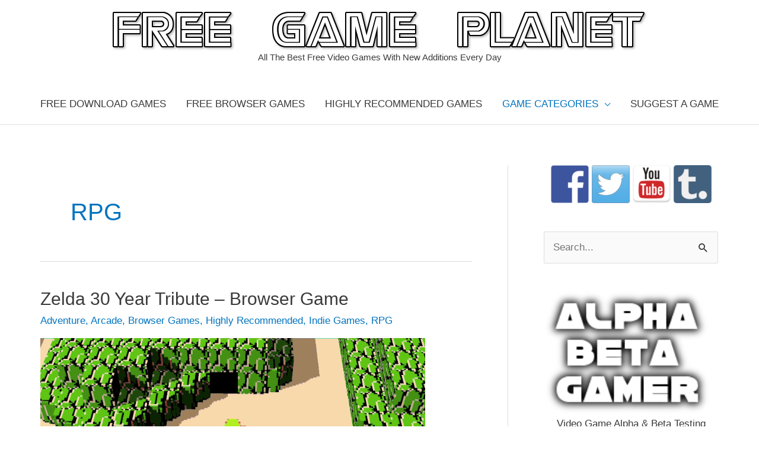

--- FILE ---
content_type: text/html; charset=UTF-8
request_url: https://www.freegameplanet.com/category/rpg/page/13/
body_size: 16663
content:
<!DOCTYPE html><html dir=ltr lang=en prefix="og: https://ogp.me/ns#"><head><meta charset="UTF-8"><meta name="viewport" content="width=device-width, initial-scale=1"><link rel=profile href=https://gmpg.org/xfn/11><title>RPG | Free Game Planet - Part 13</title><meta name="description" content="- Part 13"><meta name="robots" content="noindex, nofollow, max-image-preview:large"><link rel=canonical href=https://www.freegameplanet.com/category/rpg/page/13/ ><link rel=prev href=https://www.freegameplanet.com/category/rpg/page/12/ ><link rel=next href=https://www.freegameplanet.com/category/rpg/page/14/ ><meta name="generator" content="All in One SEO (AIOSEO) 4.5.3.1"><meta name="google" content="nositelinkssearchbox"> <script type=application/ld+json class=aioseo-schema>{"@context":"https:\/\/schema.org","@graph":[{"@type":"BreadcrumbList","@id":"https:\/\/www.freegameplanet.com\/category\/rpg\/page\/13\/#breadcrumblist","itemListElement":[{"@type":"ListItem","@id":"https:\/\/www.freegameplanet.com\/#listItem","position":1,"name":"Home","item":"https:\/\/www.freegameplanet.com\/","nextItem":"https:\/\/www.freegameplanet.com\/category\/rpg\/#listItem"},{"@type":"ListItem","@id":"https:\/\/www.freegameplanet.com\/category\/rpg\/#listItem","position":2,"name":"RPG","previousItem":"https:\/\/www.freegameplanet.com\/#listItem"}]},{"@type":"CollectionPage","@id":"https:\/\/www.freegameplanet.com\/category\/rpg\/page\/13\/#collectionpage","url":"https:\/\/www.freegameplanet.com\/category\/rpg\/page\/13\/","name":"RPG | Free Game Planet - Part 13","description":"- Part 13","inLanguage":"en","isPartOf":{"@id":"https:\/\/www.freegameplanet.com\/#website"},"breadcrumb":{"@id":"https:\/\/www.freegameplanet.com\/category\/rpg\/page\/13\/#breadcrumblist"}},{"@type":"Organization","@id":"https:\/\/www.freegameplanet.com\/#organization","name":"Free Game Planet","url":"https:\/\/www.freegameplanet.com\/","logo":{"@type":"ImageObject","url":"https:\/\/www.freegameplanet.com\/wp-content\/uploads\/2015\/09\/cropped-Free-Game-Planet-PNG.png","@id":"https:\/\/www.freegameplanet.com\/category\/rpg\/page\/13\/#organizationLogo","width":168,"height":48},"image":{"@id":"https:\/\/www.freegameplanet.com\/#organizationLogo"},"sameAs":["https:\/\/www.facebook.com\/FreeGamePlanet\/","https:\/\/twitter.com\/FreeGamePlanet","https:\/\/freegameplanet.tumblr.com\/"]},{"@type":"WebSite","@id":"https:\/\/www.freegameplanet.com\/#website","url":"https:\/\/www.freegameplanet.com\/","name":"Free Game Planet","description":"All The Best Free Video Games With New Additions Every Day","inLanguage":"en","publisher":{"@id":"https:\/\/www.freegameplanet.com\/#organization"}}]}</script> <link rel=dns-prefetch href=//stats.wp.com><link rel=dns-prefetch href=//v0.wordpress.com><link rel=alternate type=application/rss+xml title="Free Game Planet &raquo; Feed" href=https://www.freegameplanet.com/feed/ ><link rel=alternate type=application/rss+xml title="Free Game Planet &raquo; Comments Feed" href=https://www.freegameplanet.com/comments/feed/ ><link rel=alternate type=application/rss+xml title="Free Game Planet &raquo; RPG Category Feed" href=https://www.freegameplanet.com/category/rpg/feed/ > <script>window._wpemojiSettings={"baseUrl":"https:\/\/s.w.org\/images\/core\/emoji\/14.0.0\/72x72\/","ext":".png","svgUrl":"https:\/\/s.w.org\/images\/core\/emoji\/14.0.0\/svg\/","svgExt":".svg","source":{"concatemoji":"https:\/\/www.freegameplanet.com\/wp-includes\/js\/wp-emoji-release.min.js?ver=6.4.7"}};
/*! This file is auto-generated */
!function(i,n){var o,s,e;function c(e){try{var t={supportTests:e,timestamp:(new Date).valueOf()};sessionStorage.setItem(o,JSON.stringify(t))}catch(e){}}function p(e,t,n){e.clearRect(0,0,e.canvas.width,e.canvas.height),e.fillText(t,0,0);var t=new Uint32Array(e.getImageData(0,0,e.canvas.width,e.canvas.height).data),r=(e.clearRect(0,0,e.canvas.width,e.canvas.height),e.fillText(n,0,0),new Uint32Array(e.getImageData(0,0,e.canvas.width,e.canvas.height).data));return t.every(function(e,t){return e===r[t]})}function u(e,t,n){switch(t){case"flag":return n(e,"\ud83c\udff3\ufe0f\u200d\u26a7\ufe0f","\ud83c\udff3\ufe0f\u200b\u26a7\ufe0f")?!1:!n(e,"\ud83c\uddfa\ud83c\uddf3","\ud83c\uddfa\u200b\ud83c\uddf3")&&!n(e,"\ud83c\udff4\udb40\udc67\udb40\udc62\udb40\udc65\udb40\udc6e\udb40\udc67\udb40\udc7f","\ud83c\udff4\u200b\udb40\udc67\u200b\udb40\udc62\u200b\udb40\udc65\u200b\udb40\udc6e\u200b\udb40\udc67\u200b\udb40\udc7f");case"emoji":return!n(e,"\ud83e\udef1\ud83c\udffb\u200d\ud83e\udef2\ud83c\udfff","\ud83e\udef1\ud83c\udffb\u200b\ud83e\udef2\ud83c\udfff")}return!1}function f(e,t,n){var r="undefined"!=typeof WorkerGlobalScope&&self instanceof WorkerGlobalScope?new OffscreenCanvas(300,150):i.createElement("canvas"),a=r.getContext("2d",{willReadFrequently:!0}),o=(a.textBaseline="top",a.font="600 32px Arial",{});return e.forEach(function(e){o[e]=t(a,e,n)}),o}function t(e){var t=i.createElement("script");t.src=e,t.defer=!0,i.head.appendChild(t)}"undefined"!=typeof Promise&&(o="wpEmojiSettingsSupports",s=["flag","emoji"],n.supports={everything:!0,everythingExceptFlag:!0},e=new Promise(function(e){i.addEventListener("DOMContentLoaded",e,{once:!0})}),new Promise(function(t){var n=function(){try{var e=JSON.parse(sessionStorage.getItem(o));if("object"==typeof e&&"number"==typeof e.timestamp&&(new Date).valueOf()<e.timestamp+604800&&"object"==typeof e.supportTests)return e.supportTests}catch(e){}return null}();if(!n){if("undefined"!=typeof Worker&&"undefined"!=typeof OffscreenCanvas&&"undefined"!=typeof URL&&URL.createObjectURL&&"undefined"!=typeof Blob)try{var e="postMessage("+f.toString()+"("+[JSON.stringify(s),u.toString(),p.toString()].join(",")+"));",r=new Blob([e],{type:"text/javascript"}),a=new Worker(URL.createObjectURL(r),{name:"wpTestEmojiSupports"});return void(a.onmessage=function(e){c(n=e.data),a.terminate(),t(n)})}catch(e){}c(n=f(s,u,p))}t(n)}).then(function(e){for(var t in e)n.supports[t]=e[t],n.supports.everything=n.supports.everything&&n.supports[t],"flag"!==t&&(n.supports.everythingExceptFlag=n.supports.everythingExceptFlag&&n.supports[t]);n.supports.everythingExceptFlag=n.supports.everythingExceptFlag&&!n.supports.flag,n.DOMReady=!1,n.readyCallback=function(){n.DOMReady=!0}}).then(function(){return e}).then(function(){var e;n.supports.everything||(n.readyCallback(),(e=n.source||{}).concatemoji?t(e.concatemoji):e.wpemoji&&e.twemoji&&(t(e.twemoji),t(e.wpemoji)))}))}((window,document),window._wpemojiSettings);</script> <link rel=stylesheet id=astra-theme-css-css href='https://www.freegameplanet.com/wp-content/themes/astra/assets/css/minified/style.min.css?x65933&amp;ver=4.5.2' media=all><style id=astra-theme-css-inline-css>/*<![CDATA[*/.ast-no-sidebar .entry-content .alignfull{margin-left:calc( -50vw + 50%);margin-right:calc( -50vw + 50%);max-width:100vw;width:100vw}.ast-no-sidebar .entry-content .alignwide{margin-left:calc(-41vw + 50%);margin-right:calc(-41vw + 50%);max-width:unset;width:unset}.ast-no-sidebar .entry-content .alignfull .alignfull,.ast-no-sidebar .entry-content .alignfull .alignwide,.ast-no-sidebar .entry-content .alignwide .alignfull,.ast-no-sidebar .entry-content .alignwide .alignwide,.ast-no-sidebar .entry-content .wp-block-column .alignfull,.ast-no-sidebar .entry-content .wp-block-column .alignwide{width:100%;margin-left:auto;margin-right:auto}.wp-block-gallery,.blocks-gallery-grid{margin:0}.wp-block-separator{max-width:100px}.wp-block-separator.is-style-wide,.wp-block-separator.is-style-dots{max-width:none}.entry-content .has-2-columns .wp-block-column:first-child{padding-right:10px}.entry-content .has-2-columns .wp-block-column:last-child{padding-left:10px}@media (max-width: 782px){.entry-content .wp-block-columns .wp-block-column{flex-basis:100%}.entry-content .has-2-columns .wp-block-column:first-child{padding-right:0}.entry-content .has-2-columns .wp-block-column:last-child{padding-left:0}}body .entry-content .wp-block-latest-posts{margin-left:0}body .entry-content .wp-block-latest-posts li{list-style:none}.ast-no-sidebar .ast-container .entry-content .wp-block-latest-posts{margin-left:0}.ast-header-break-point .entry-content .alignwide{margin-left:auto;margin-right:auto}.entry-content .blocks-gallery-item img{margin-bottom:auto}.wp-block-pullquote{border-top:4px solid #555d66;border-bottom:4px solid #555d66;color:#40464d}:root{--ast-container-default-xlg-padding:6.67em;--ast-container-default-lg-padding:5.67em;--ast-container-default-slg-padding:4.34em;--ast-container-default-md-padding:3.34em;--ast-container-default-sm-padding:6.67em;--ast-container-default-xs-padding:2.4em;--ast-container-default-xxs-padding:1.4em;--ast-code-block-background:#EEE;--ast-comment-inputs-background:#FAFAFA}html{font-size:106.25%}a,.page-title{color:#0274be}a:hover,a:focus{color:#3a3a3a}body,button,input,select,textarea,.ast-button,.ast-custom-button{font-family:-apple-system,BlinkMacSystemFont,Segoe UI,Roboto,Oxygen-Sans,Ubuntu,Cantarell,Helvetica Neue,sans-serif;font-weight:inherit;font-size:17px;font-size:1rem}blockquote{color:#000}.site-title{font-size:35px;font-size:2.0588235294118rem;display:none}.site-header .site-description{font-size:15px;font-size:0.88235294117647rem;display:block}.entry-title{font-size:30px;font-size:1.7647058823529rem}h1,.entry-content h1{font-size:48px;font-size:2.8235294117647rem;line-height:1.4em}h2,.entry-content h2{font-size:42px;font-size:2.4705882352941rem;line-height:1.25em}h3,.entry-content h3{font-size:30px;font-size:1.7647058823529rem;line-height:1.2em}h4,.entry-content h4{font-size:20px;font-size:1.1764705882353rem;line-height:1.2em}h5,.entry-content h5{font-size:18px;font-size:1.0588235294118rem;line-height:1.2em}h6,.entry-content h6{font-size:15px;font-size:0.88235294117647rem;line-height:1.25em}::selection{background-color:#0274be;color:#fff}body,h1,.entry-title a,.entry-content h1,h2,.entry-content h2,h3,.entry-content h3,h4,.entry-content h4,h5,.entry-content h5,h6,.entry-content h6{color:#3a3a3a}.tagcloud a:hover,.tagcloud a:focus,.tagcloud a.current-item{color:#fff;border-color:#0274be;background-color:#0274be}input:focus,input[type="text"]:focus,input[type="email"]:focus,input[type="url"]:focus,input[type="password"]:focus,input[type="reset"]:focus,input[type="search"]:focus,textarea:focus{border-color:#0274be}input[type="radio"]:checked,input[type=reset],input[type="checkbox"]:checked,input[type="checkbox"]:hover:checked,input[type="checkbox"]:focus:checked,input[type=range]::-webkit-slider-thumb{border-color:#0274be;background-color:#0274be;box-shadow:none}.site-footer a:hover + .post-count,.site-footer a:focus+.post-count{background:#0274be;border-color:#0274be}.single .nav-links .nav-previous,.single .nav-links .nav-next{color:#0274be}.entry-meta,.entry-meta *{line-height:1.45;color:#0274be}.entry-meta a:hover,.entry-meta a:hover *,.entry-meta a:focus,.entry-meta a:focus *,.page-links > .page-link,.page-links .page-link:hover,.post-navigation a:hover{color:#3a3a3a}#cat option,.secondary .calendar_wrap thead a,.secondary .calendar_wrap thead a:visited{color:#0274be}.secondary .calendar_wrap #today,.ast-progress-val span{background:#0274be}.secondary a:hover + .post-count,.secondary a:focus+.post-count{background:#0274be;border-color:#0274be}.calendar_wrap #today>a{color:#fff}.page-links .page-link,.single .post-navigation a{color:#0274be}.ast-search-menu-icon .search-form button.search-submit{padding:0 4px}.ast-search-menu-icon form.search-form{padding-right:0}.ast-search-menu-icon.slide-search input.search-field{width:0}.ast-header-search .ast-search-menu-icon.ast-dropdown-active .search-form,.ast-header-search .ast-search-menu-icon.ast-dropdown-active .search-field:focus{border-color:var(--ast-global-color-0);transition:all 0.2s}.search-form input.search-field:focus{outline:none}.widget-title,.widget .wp-block-heading{font-size:24px;font-size:1.4117647058824rem;color:#3a3a3a}#secondary,#secondary button,#secondary input,#secondary select,#secondary textarea{font-size:17px;font-size:1rem}a:focus-visible,.ast-menu-toggle:focus-visible,.site .skip-link:focus-visible,.wp-block-loginout input:focus-visible,.wp-block-search.wp-block-search__button-inside .wp-block-search__inside-wrapper,.ast-header-navigation-arrow:focus-visible,.woocommerce .wc-proceed-to-checkout > .checkout-button:focus-visible,.woocommerce .woocommerce-MyAccount-navigation ul li a:focus-visible,.ast-orders-table__row .ast-orders-table__cell:focus-visible,.woocommerce .woocommerce-order-details .order-again > .button:focus-visible,.woocommerce .woocommerce-message a.button.wc-forward:focus-visible,.woocommerce #minus_qty:focus-visible,.woocommerce #plus_qty:focus-visible,a#ast-apply-coupon:focus-visible,.woocommerce .woocommerce-info a:focus-visible,.woocommerce .astra-shop-summary-wrap a:focus-visible,.woocommerce a.wc-forward:focus-visible,#ast-apply-coupon:focus-visible,.woocommerce-js .woocommerce-mini-cart-item a.remove:focus-visible{outline-style:dotted;outline-color:inherit;outline-width:thin}input:focus,input[type="text"]:focus,input[type="email"]:focus,input[type="url"]:focus,input[type="password"]:focus,input[type="reset"]:focus,input[type="number"]:focus,textarea:focus,.wp-block-search__input:focus,[data-section="section-header-mobile-trigger"] .ast-button-wrap .ast-mobile-menu-trigger-minimal:focus,.ast-mobile-popup-drawer.active .menu-toggle-close:focus,.woocommerce-ordering select.orderby:focus,#ast-scroll-top:focus,#coupon_code:focus,.woocommerce-page #comment:focus,.woocommerce #reviews #respond input#submit:focus,.woocommerce a.add_to_cart_button:focus,.woocommerce .button.single_add_to_cart_button:focus,.woocommerce .woocommerce-cart-form button:focus,.woocommerce .woocommerce-cart-form__cart-item .quantity .qty:focus,.woocommerce .woocommerce-billing-fields .woocommerce-billing-fields__field-wrapper .woocommerce-input-wrapper > .input-text:focus,.woocommerce #order_comments:focus,.woocommerce #place_order:focus,.woocommerce .woocommerce-address-fields .woocommerce-address-fields__field-wrapper .woocommerce-input-wrapper > .input-text:focus,.woocommerce .woocommerce-MyAccount-content form button:focus,.woocommerce .woocommerce-MyAccount-content .woocommerce-EditAccountForm .woocommerce-form-row .woocommerce-Input.input-text:focus,.woocommerce .ast-woocommerce-container .woocommerce-pagination ul.page-numbers li a:focus,body #content .woocommerce form .form-row .select2-container--default .select2-selection--single:focus,#ast-coupon-code:focus,.woocommerce.woocommerce-js .quantity input[type=number]:focus,.woocommerce-js .woocommerce-mini-cart-item .quantity input[type=number]:focus,.woocommerce p#ast-coupon-trigger:focus{border-style:dotted;border-color:inherit;border-width:thin}input{outline:none}.main-header-menu .menu-link,.ast-header-custom-item a{color:#3a3a3a}.main-header-menu .menu-item:hover > .menu-link,.main-header-menu .menu-item:hover > .ast-menu-toggle,.main-header-menu .ast-masthead-custom-menu-items a:hover,.main-header-menu .menu-item.focus > .menu-link,.main-header-menu .menu-item.focus > .ast-menu-toggle,.main-header-menu .current-menu-item > .menu-link,.main-header-menu .current-menu-ancestor > .menu-link,.main-header-menu .current-menu-item > .ast-menu-toggle,.main-header-menu .current-menu-ancestor>.ast-menu-toggle{color:#0274be}.header-main-layout-3 .ast-main-header-bar-alignment{margin-right:auto}.header-main-layout-2 .site-header-section-left .ast-site-identity{text-align:left}.site-logo-img img{transition:all 0.2s linear}body .ast-oembed-container *{position:absolute;top:0;width:100%;height:100%;left:0}.ast-header-break-point .ast-mobile-menu-buttons-minimal.menu-toggle{background:transparent;color:#0274be}.ast-header-break-point .ast-mobile-menu-buttons-outline.menu-toggle{background:transparent;border:1px solid #0274be;color:#0274be}.ast-header-break-point .ast-mobile-menu-buttons-fill.menu-toggle{background:#0274be}.ast-single-post-featured-section+article{margin-top:2em}.site-content .ast-single-post-featured-section img{width:100%;overflow:hidden;object-fit:cover}.ast-separate-container .site-content .ast-single-post-featured-section+article{margin-top:-80px;z-index:9;position:relative;border-radius:4px}@media (min-width: 769px){.ast-no-sidebar .site-content .ast-article-image-container--wide{margin-left:-120px;margin-right:-120px;max-width:unset;width:unset}.ast-left-sidebar .site-content .ast-article-image-container--wide,.ast-right-sidebar .site-content .ast-article-image-container--wide{margin-left:-10px;margin-right:-10px}.site-content .ast-article-image-container--full{margin-left:calc( -50vw + 50%);margin-right:calc( -50vw + 50%);max-width:100vw;width:100vw}.ast-left-sidebar .site-content .ast-article-image-container--full,.ast-right-sidebar .site-content .ast-article-image-container--full{margin-left:-10px;margin-right:-10px;max-width:inherit;width:auto}}#secondary{margin:4em 0 2.5em;word-break:break-word;line-height:2}#secondary li{margin-bottom:0.25em}#secondary li:last-child{margin-bottom:0}@media (max-width: 768px){.js_active .ast-plain-container.ast-single-post #secondary{margin-top:1.5em}}.ast-separate-container.ast-two-container #secondary .widget{background-color:#fff;padding:2em;margin-bottom:2em}@media (min-width: 993px){.ast-left-sidebar #secondary{padding-right:60px}.ast-right-sidebar #secondary{padding-left:60px}}@media (max-width: 993px){.ast-right-sidebar #secondary{padding-left:30px}.ast-left-sidebar #secondary{padding-right:30px}}.footer-adv .footer-adv-overlay{border-top-style:solid;border-top-color:#7a7a7a}.wp-block-buttons.aligncenter{justify-content:center}@media (max-width:782px){.entry-content .wp-block-columns .wp-block-column{margin-left:0px}}.wp-block-image.aligncenter{margin-left:auto;margin-right:auto}.wp-block-table.aligncenter{margin-left:auto;margin-right:auto}.wp-block-buttons .wp-block-button.is-style-outline .wp-block-button__link.wp-element-button,.ast-outline-button{border-top-width:2px;border-right-width:2px;border-bottom-width:2px;border-left-width:2px;font-family:inherit;font-weight:inherit;line-height:1em;border-top-left-radius:2px;border-top-right-radius:2px;border-bottom-right-radius:2px;border-bottom-left-radius:2px}.entry-content[ast-blocks-layout]>figure{margin-bottom:1em}@media (max-width:768px){.ast-separate-container #primary,.ast-separate-container #secondary{padding:1.5em 0}#primary,#secondary{padding:1.5em 0;margin:0}.ast-left-sidebar #content>.ast-container{display:flex;flex-direction:column-reverse;width:100%}.ast-separate-container .ast-article-post,.ast-separate-container .ast-article-single{padding:1.5em 2.14em}.ast-author-box img.avatar{margin:20px 0 0 0}}@media (max-width:768px){#secondary.secondary{padding-top:0}.ast-separate-container.ast-right-sidebar #secondary{padding-left:1em;padding-right:1em}.ast-separate-container.ast-two-container #secondary{padding-left:0;padding-right:0}.ast-page-builder-template .entry-header #secondary,.ast-page-builder-template #secondary{margin-top:1.5em}}@media (max-width:768px){.ast-right-sidebar #primary{padding-right:0}.ast-page-builder-template.ast-left-sidebar #secondary,.ast-page-builder-template.ast-right-sidebar #secondary{padding-right:20px;padding-left:20px}.ast-right-sidebar #secondary,.ast-left-sidebar #primary{padding-left:0}.ast-left-sidebar #secondary{padding-right:0}}@media (min-width:769px){.ast-separate-container.ast-right-sidebar #primary,.ast-separate-container.ast-left-sidebar #primary{border:0}.search-no-results.ast-separate-container #primary{margin-bottom:4em}}@media (min-width:769px){.ast-right-sidebar #primary{border-right:1px solid var(--ast-border-color)}.ast-left-sidebar #primary{border-left:1px solid var(--ast-border-color)}.ast-right-sidebar #secondary{border-left:1px solid var(--ast-border-color);margin-left:-1px}.ast-left-sidebar #secondary{border-right:1px solid var(--ast-border-color);margin-right:-1px}.ast-separate-container.ast-two-container.ast-right-sidebar #secondary{padding-left:30px;padding-right:0}.ast-separate-container.ast-two-container.ast-left-sidebar #secondary{padding-right:30px;padding-left:0}.ast-separate-container.ast-right-sidebar #secondary,.ast-separate-container.ast-left-sidebar #secondary{border:0;margin-left:auto;margin-right:auto}.ast-separate-container.ast-two-container #secondary .widget:last-child{margin-bottom:0}}.menu-toggle,button,.ast-button,.ast-custom-button,.button,input#submit,input[type="button"],input[type="submit"],input[type="reset"]{color:#fff;border-color:#0274be;background-color:#0274be;border-top-left-radius:2px;border-top-right-radius:2px;border-bottom-right-radius:2px;border-bottom-left-radius:2px;padding-top:10px;padding-right:40px;padding-bottom:10px;padding-left:40px;font-family:inherit;font-weight:inherit}button:focus,.menu-toggle:hover,button:hover,.ast-button:hover,.ast-custom-button:hover .button:hover,.ast-custom-button:hover,input[type=reset]:hover,input[type=reset]:focus,input#submit:hover,input#submit:focus,input[type="button"]:hover,input[type="button"]:focus,input[type="submit"]:hover,input[type="submit"]:focus{color:#fff;background-color:#3a3a3a;border-color:#3a3a3a}@media (max-width:768px){.ast-mobile-header-stack .main-header-bar .ast-search-menu-icon{display:inline-block}.ast-header-break-point.ast-header-custom-item-outside .ast-mobile-header-stack .main-header-bar .ast-search-icon{margin:0}.ast-comment-avatar-wrap img{max-width:2.5em}.ast-separate-container .ast-comment-list li.depth-1{padding:1.5em 2.14em}.ast-separate-container .comment-respond{padding:2em 2.14em}.ast-comment-meta{padding:0 1.8888em 1.3333em}}@media (min-width:544px){.ast-container{max-width:100%}}@media (max-width:544px){.ast-separate-container .ast-article-post,.ast-separate-container .ast-article-single,.ast-separate-container .comments-title,.ast-separate-container .ast-archive-description{padding:1.5em 1em}.ast-separate-container #content .ast-container{padding-left:0.54em;padding-right:0.54em}.ast-separate-container .ast-comment-list li.depth-1{padding:1.5em 1em;margin-bottom:1.5em}.ast-separate-container .ast-comment-list .bypostauthor{padding:.5em}.ast-search-menu-icon.ast-dropdown-active .search-field{width:170px}.ast-separate-container #secondary{padding-top:0}.ast-separate-container.ast-two-container #secondary .widget{margin-bottom:1.5em;padding-left:1em;padding-right:1em}.site-branding img,.site-header .site-logo-img .custom-logo-link img{max-width:100%}}.ast-no-sidebar.ast-separate-container .entry-content .alignfull{margin-left:-6.67em;margin-right:-6.67em;width:auto}@media (max-width: 1200px){.ast-no-sidebar.ast-separate-container .entry-content .alignfull{margin-left:-2.4em;margin-right:-2.4em}}@media (max-width: 768px){.ast-no-sidebar.ast-separate-container .entry-content .alignfull{margin-left:-2.14em;margin-right:-2.14em}}@media (max-width: 544px){.ast-no-sidebar.ast-separate-container .entry-content .alignfull{margin-left:-1em;margin-right:-1em}}.ast-no-sidebar.ast-separate-container .entry-content .alignwide{margin-left:-20px;margin-right:-20px}.ast-no-sidebar.ast-separate-container .entry-content .wp-block-column .alignfull,.ast-no-sidebar.ast-separate-container .entry-content .wp-block-column .alignwide{margin-left:auto;margin-right:auto;width:100%}@media (max-width:768px){.site-title{display:none}.site-header .site-description{display:block}.entry-title{font-size:30px}h1,.entry-content h1{font-size:30px}h2,.entry-content h2{font-size:25px}h3,.entry-content h3{font-size:20px}}@media (max-width:544px){.site-title{display:none}.site-header .site-description{display:block}.entry-title{font-size:30px}h1,.entry-content h1{font-size:30px}h2,.entry-content h2{font-size:25px}h3,.entry-content h3{font-size:20px}}@media (max-width:768px){html{font-size:96.9%}}@media (max-width:544px){html{font-size:96.9%}}@media (min-width:769px){.ast-container{max-width:1184px}}@font-face{font-family:"Astra";src:url(https://www.freegameplanet.com/wp-content/themes/astra/assets/fonts/astra.woff) format("woff"),url(https://www.freegameplanet.com/wp-content/themes/astra/assets/fonts/astra.ttf) format("truetype"),url(https://www.freegameplanet.com/wp-content/themes/astra/assets/fonts/astra.svg#astra) format("svg");font-weight:normal;font-style:normal;font-display:fallback}@media (max-width:460px){.main-header-bar .main-header-bar-navigation{display:none}}.ast-desktop .main-header-menu.submenu-with-border .sub-menu,.ast-desktop .main-header-menu.submenu-with-border .astra-full-megamenu-wrapper{border-color:#0274be}.ast-desktop .main-header-menu.submenu-with-border .sub-menu{border-top-width:2px;border-style:solid}.ast-desktop .main-header-menu.submenu-with-border .sub-menu .sub-menu{top:-2px}.ast-desktop .main-header-menu.submenu-with-border .sub-menu .menu-link,.ast-desktop .main-header-menu.submenu-with-border .children .menu-link{border-bottom-width:0px;border-style:solid;border-color:#eaeaea}@media (min-width:769px){.main-header-menu .sub-menu .menu-item.ast-left-align-sub-menu:hover > .sub-menu,.main-header-menu .sub-menu .menu-item.ast-left-align-sub-menu.focus>.sub-menu{margin-left:-0px}}.ast-small-footer{border-top-style:solid;border-top-width:1px;border-top-color:#7a7a7a}.ast-small-footer-wrap{text-align:center}.ast-header-break-point.ast-header-custom-item-inside .main-header-bar .main-header-bar-navigation .ast-search-icon{display:none}.ast-header-break-point.ast-header-custom-item-inside .main-header-bar .ast-search-menu-icon .search-form{padding:0;display:block;overflow:hidden}.ast-header-break-point .ast-header-custom-item .widget:last-child{margin-bottom:1em}.ast-header-custom-item .widget{margin:0.5em;display:inline-block;vertical-align:middle}.ast-header-custom-item .widget p{margin-bottom:0}.ast-header-custom-item .widget li{width:auto}.ast-header-custom-item-inside .button-custom-menu-item .menu-link{display:none}.ast-header-custom-item-inside.ast-header-break-point .button-custom-menu-item .ast-custom-button-link{display:none}.ast-header-custom-item-inside.ast-header-break-point .button-custom-menu-item .menu-link{display:block}.ast-header-break-point.ast-header-custom-item-outside .main-header-bar .ast-search-icon{margin-right:1em}.ast-header-break-point.ast-header-custom-item-inside .main-header-bar .ast-search-menu-icon .search-field,.ast-header-break-point.ast-header-custom-item-inside .main-header-bar .ast-search-menu-icon.ast-inline-search .search-field{width:100%;padding-right:5.5em}.ast-header-break-point.ast-header-custom-item-inside .main-header-bar .ast-search-menu-icon .search-submit{display:block;position:absolute;height:100%;top:0;right:0;padding:0 1em;border-radius:0}.ast-header-break-point .ast-header-custom-item .ast-masthead-custom-menu-items{padding-left:20px;padding-right:20px;margin-bottom:1em;margin-top:1em}.ast-header-custom-item-inside.ast-header-break-point .button-custom-menu-item{padding-left:0;padding-right:0;margin-top:0;margin-bottom:0}.astra-icon-down_arrow::after{content:"\e900";font-family:Astra}.astra-icon-close::after{content:"\e5cd";font-family:Astra}.astra-icon-drag_handle::after{content:"\e25d";font-family:Astra}.astra-icon-format_align_justify::after{content:"\e235";font-family:Astra}.astra-icon-menu::after{content:"\e5d2";font-family:Astra}.astra-icon-reorder::after{content:"\e8fe";font-family:Astra}.astra-icon-search::after{content:"\e8b6";font-family:Astra}.astra-icon-zoom_in::after{content:"\e56b";font-family:Astra}.astra-icon-check-circle::after{content:"\e901";font-family:Astra}.astra-icon-shopping-cart::after{content:"\f07a";font-family:Astra}.astra-icon-shopping-bag::after{content:"\f290";font-family:Astra}.astra-icon-shopping-basket::after{content:"\f291";font-family:Astra}.astra-icon-circle-o::after{content:"\e903";font-family:Astra}.astra-icon-certificate::after{content:"\e902";font-family:Astra}blockquote{padding:1.2em}:root .has-ast-global-color-0-color{color:var(--ast-global-color-0)}:root .has-ast-global-color-0-background-color{background-color:var(--ast-global-color-0)}:root .wp-block-button .has-ast-global-color-0-color{color:var(--ast-global-color-0)}:root .wp-block-button .has-ast-global-color-0-background-color{background-color:var(--ast-global-color-0)}:root .has-ast-global-color-1-color{color:var(--ast-global-color-1)}:root .has-ast-global-color-1-background-color{background-color:var(--ast-global-color-1)}:root .wp-block-button .has-ast-global-color-1-color{color:var(--ast-global-color-1)}:root .wp-block-button .has-ast-global-color-1-background-color{background-color:var(--ast-global-color-1)}:root .has-ast-global-color-2-color{color:var(--ast-global-color-2)}:root .has-ast-global-color-2-background-color{background-color:var(--ast-global-color-2)}:root .wp-block-button .has-ast-global-color-2-color{color:var(--ast-global-color-2)}:root .wp-block-button .has-ast-global-color-2-background-color{background-color:var(--ast-global-color-2)}:root .has-ast-global-color-3-color{color:var(--ast-global-color-3)}:root .has-ast-global-color-3-background-color{background-color:var(--ast-global-color-3)}:root .wp-block-button .has-ast-global-color-3-color{color:var(--ast-global-color-3)}:root .wp-block-button .has-ast-global-color-3-background-color{background-color:var(--ast-global-color-3)}:root .has-ast-global-color-4-color{color:var(--ast-global-color-4)}:root .has-ast-global-color-4-background-color{background-color:var(--ast-global-color-4)}:root .wp-block-button .has-ast-global-color-4-color{color:var(--ast-global-color-4)}:root .wp-block-button .has-ast-global-color-4-background-color{background-color:var(--ast-global-color-4)}:root .has-ast-global-color-5-color{color:var(--ast-global-color-5)}:root .has-ast-global-color-5-background-color{background-color:var(--ast-global-color-5)}:root .wp-block-button .has-ast-global-color-5-color{color:var(--ast-global-color-5)}:root .wp-block-button .has-ast-global-color-5-background-color{background-color:var(--ast-global-color-5)}:root .has-ast-global-color-6-color{color:var(--ast-global-color-6)}:root .has-ast-global-color-6-background-color{background-color:var(--ast-global-color-6)}:root .wp-block-button .has-ast-global-color-6-color{color:var(--ast-global-color-6)}:root .wp-block-button .has-ast-global-color-6-background-color{background-color:var(--ast-global-color-6)}:root .has-ast-global-color-7-color{color:var(--ast-global-color-7)}:root .has-ast-global-color-7-background-color{background-color:var(--ast-global-color-7)}:root .wp-block-button .has-ast-global-color-7-color{color:var(--ast-global-color-7)}:root .wp-block-button .has-ast-global-color-7-background-color{background-color:var(--ast-global-color-7)}:root .has-ast-global-color-8-color{color:var(--ast-global-color-8)}:root .has-ast-global-color-8-background-color{background-color:var(--ast-global-color-8)}:root .wp-block-button .has-ast-global-color-8-color{color:var(--ast-global-color-8)}:root .wp-block-button .has-ast-global-color-8-background-color{background-color:var(--ast-global-color-8)}:root{--ast-global-color-0:#0170B9;--ast-global-color-1:#3a3a3a;--ast-global-color-2:#3a3a3a;--ast-global-color-3:#4B4F58;--ast-global-color-4:#F5F5F5;--ast-global-color-5:#FFF;--ast-global-color-6:#E5E5E5;--ast-global-color-7:#424242;--ast-global-color-8:#000}:root{--ast-border-color:#ddd}#masthead .ast-container,.ast-header-breadcrumb .ast-container{max-width:100%;padding-left:35px;padding-right:35px}@media (max-width:460px){#masthead .ast-container,.ast-header-breadcrumb .ast-container{padding-left:20px;padding-right:20px}}.ast-header-break-point.ast-header-custom-item-inside .main-header-bar .main-header-bar-navigation .ast-search-icon{display:none}.ast-header-break-point.ast-header-custom-item-inside .main-header-bar .ast-search-menu-icon .search-form{padding:0;display:block;overflow:hidden}.ast-header-break-point .ast-header-custom-item .widget:last-child{margin-bottom:1em}.ast-header-custom-item .widget{margin:0.5em;display:inline-block;vertical-align:middle}.ast-header-custom-item .widget p{margin-bottom:0}.ast-header-custom-item .widget li{width:auto}.ast-header-custom-item-inside .button-custom-menu-item .menu-link{display:none}.ast-header-custom-item-inside.ast-header-break-point .button-custom-menu-item .ast-custom-button-link{display:none}.ast-header-custom-item-inside.ast-header-break-point .button-custom-menu-item .menu-link{display:block}.ast-header-break-point.ast-header-custom-item-outside .main-header-bar .ast-search-icon{margin-right:1em}.ast-header-break-point.ast-header-custom-item-inside .main-header-bar .ast-search-menu-icon .search-field,.ast-header-break-point.ast-header-custom-item-inside .main-header-bar .ast-search-menu-icon.ast-inline-search .search-field{width:100%;padding-right:5.5em}.ast-header-break-point.ast-header-custom-item-inside .main-header-bar .ast-search-menu-icon .search-submit{display:block;position:absolute;height:100%;top:0;right:0;padding:0 1em;border-radius:0}.ast-header-break-point .ast-header-custom-item .ast-masthead-custom-menu-items{padding-left:20px;padding-right:20px;margin-bottom:1em;margin-top:1em}.ast-header-custom-item-inside.ast-header-break-point .button-custom-menu-item{padding-left:0;padding-right:0;margin-top:0;margin-bottom:0}.astra-icon-down_arrow::after{content:"\e900";font-family:Astra}.astra-icon-close::after{content:"\e5cd";font-family:Astra}.astra-icon-drag_handle::after{content:"\e25d";font-family:Astra}.astra-icon-format_align_justify::after{content:"\e235";font-family:Astra}.astra-icon-menu::after{content:"\e5d2";font-family:Astra}.astra-icon-reorder::after{content:"\e8fe";font-family:Astra}.astra-icon-search::after{content:"\e8b6";font-family:Astra}.astra-icon-zoom_in::after{content:"\e56b";font-family:Astra}.astra-icon-check-circle::after{content:"\e901";font-family:Astra}.astra-icon-shopping-cart::after{content:"\f07a";font-family:Astra}.astra-icon-shopping-bag::after{content:"\f290";font-family:Astra}.astra-icon-shopping-basket::after{content:"\f291";font-family:Astra}.astra-icon-circle-o::after{content:"\e903";font-family:Astra}.astra-icon-certificate::after{content:"\e902";font-family:Astra}blockquote{padding:1.2em}:root .has-ast-global-color-0-color{color:var(--ast-global-color-0)}:root .has-ast-global-color-0-background-color{background-color:var(--ast-global-color-0)}:root .wp-block-button .has-ast-global-color-0-color{color:var(--ast-global-color-0)}:root .wp-block-button .has-ast-global-color-0-background-color{background-color:var(--ast-global-color-0)}:root .has-ast-global-color-1-color{color:var(--ast-global-color-1)}:root .has-ast-global-color-1-background-color{background-color:var(--ast-global-color-1)}:root .wp-block-button .has-ast-global-color-1-color{color:var(--ast-global-color-1)}:root .wp-block-button .has-ast-global-color-1-background-color{background-color:var(--ast-global-color-1)}:root .has-ast-global-color-2-color{color:var(--ast-global-color-2)}:root .has-ast-global-color-2-background-color{background-color:var(--ast-global-color-2)}:root .wp-block-button .has-ast-global-color-2-color{color:var(--ast-global-color-2)}:root .wp-block-button .has-ast-global-color-2-background-color{background-color:var(--ast-global-color-2)}:root .has-ast-global-color-3-color{color:var(--ast-global-color-3)}:root .has-ast-global-color-3-background-color{background-color:var(--ast-global-color-3)}:root .wp-block-button .has-ast-global-color-3-color{color:var(--ast-global-color-3)}:root .wp-block-button .has-ast-global-color-3-background-color{background-color:var(--ast-global-color-3)}:root .has-ast-global-color-4-color{color:var(--ast-global-color-4)}:root .has-ast-global-color-4-background-color{background-color:var(--ast-global-color-4)}:root .wp-block-button .has-ast-global-color-4-color{color:var(--ast-global-color-4)}:root .wp-block-button .has-ast-global-color-4-background-color{background-color:var(--ast-global-color-4)}:root .has-ast-global-color-5-color{color:var(--ast-global-color-5)}:root .has-ast-global-color-5-background-color{background-color:var(--ast-global-color-5)}:root .wp-block-button .has-ast-global-color-5-color{color:var(--ast-global-color-5)}:root .wp-block-button .has-ast-global-color-5-background-color{background-color:var(--ast-global-color-5)}:root .has-ast-global-color-6-color{color:var(--ast-global-color-6)}:root .has-ast-global-color-6-background-color{background-color:var(--ast-global-color-6)}:root .wp-block-button .has-ast-global-color-6-color{color:var(--ast-global-color-6)}:root .wp-block-button .has-ast-global-color-6-background-color{background-color:var(--ast-global-color-6)}:root .has-ast-global-color-7-color{color:var(--ast-global-color-7)}:root .has-ast-global-color-7-background-color{background-color:var(--ast-global-color-7)}:root .wp-block-button .has-ast-global-color-7-color{color:var(--ast-global-color-7)}:root .wp-block-button .has-ast-global-color-7-background-color{background-color:var(--ast-global-color-7)}:root .has-ast-global-color-8-color{color:var(--ast-global-color-8)}:root .has-ast-global-color-8-background-color{background-color:var(--ast-global-color-8)}:root .wp-block-button .has-ast-global-color-8-color{color:var(--ast-global-color-8)}:root .wp-block-button .has-ast-global-color-8-background-color{background-color:var(--ast-global-color-8)}:root{--ast-global-color-0:#0170B9;--ast-global-color-1:#3a3a3a;--ast-global-color-2:#3a3a3a;--ast-global-color-3:#4B4F58;--ast-global-color-4:#F5F5F5;--ast-global-color-5:#FFF;--ast-global-color-6:#E5E5E5;--ast-global-color-7:#424242;--ast-global-color-8:#000}:root{--ast-border-color:#ddd}#masthead .ast-container,.ast-header-breadcrumb .ast-container{max-width:100%;padding-left:35px;padding-right:35px}@media (max-width:460px){#masthead .ast-container,.ast-header-breadcrumb .ast-container{padding-left:20px;padding-right:20px}}.ast-archive-entry-banner{-js-display:flex;display:flex;flex-direction:column;justify-content:center;text-align:center;position:relative;background:#eee}.ast-archive-entry-banner[data-banner-width-type="custom"]{margin:0 auto;width:100%}.ast-archive-entry-banner[data-banner-layout="layout-1"]{background:inherit;padding:20px 0;text-align:left}body.archive .ast-archive-description{max-width:1144px;width:100%;text-align:left;padding-top:3em;padding-right:3em;padding-bottom:3em;padding-left:3em}body.archive .ast-archive-description .ast-archive-title,body.archive .ast-archive-description .ast-archive-title *{font-size:40px;font-size:2.3529411764706rem}body.archive .ast-archive-description>*:not(:last-child){margin-bottom:10px}@media (max-width:768px){body.archive .ast-archive-description{text-align:left}}@media (max-width:544px){body.archive .ast-archive-description{text-align:left}}.ast-breadcrumbs .trail-browse,.ast-breadcrumbs .trail-items,.ast-breadcrumbs .trail-items li{display:inline-block;margin:0;padding:0;border:none;background:inherit;text-indent:0;text-decoration:none}.ast-breadcrumbs .trail-browse{font-size:inherit;font-style:inherit;font-weight:inherit;color:inherit}.ast-breadcrumbs .trail-items{list-style:none}.trail-items li::after{padding:0 0.3em;content:"\00bb"}.trail-items li:last-of-type::after{display:none}h1,.entry-content h1,h2,.entry-content h2,h3,.entry-content h3,h4,.entry-content h4,h5,.entry-content h5,h6,.entry-content h6{color:var(--ast-global-color-2)}.ast-header-break-point .main-header-bar{border-bottom-width:1px}@media (min-width:769px){.main-header-bar{border-bottom-width:1px}}@media (min-width:769px){#primary{width:69%}#secondary{width:31%}}.main-header-menu .menu-item, #astra-footer-menu .menu-item, .main-header-bar .ast-masthead-custom-menu-items{-js-display:flex;display:flex;-webkit-box-pack:center;-webkit-justify-content:center;-moz-box-pack:center;-ms-flex-pack:center;justify-content:center;-webkit-box-orient:vertical;-webkit-box-direction:normal;-webkit-flex-direction:column;-moz-box-orient:vertical;-moz-box-direction:normal;-ms-flex-direction:column;flex-direction:column}.main-header-menu>.menu-item>.menu-link,#astra-footer-menu>.menu-item>.menu-link{height:100%;-webkit-box-align:center;-webkit-align-items:center;-moz-box-align:center;-ms-flex-align:center;align-items:center;-js-display:flex;display:flex}.ast-primary-menu-disabled .main-header-bar .ast-masthead-custom-menu-items{flex:unset}.header-main-layout-1 .ast-flex.main-header-container, .header-main-layout-3 .ast-flex.main-header-container{-webkit-align-content:center;-ms-flex-line-pack:center;align-content:center;-webkit-box-align:center;-webkit-align-items:center;-moz-box-align:center;-ms-flex-align:center;align-items:center}.main-header-menu .sub-menu .menu-item.menu-item-has-children>.menu-link:after{position:absolute;right:1em;top:50%;transform:translate(0,-50%) rotate(270deg)}.ast-header-break-point .main-header-bar .main-header-bar-navigation .page_item_has_children > .ast-menu-toggle::before, .ast-header-break-point .main-header-bar .main-header-bar-navigation .menu-item-has-children > .ast-menu-toggle::before, .ast-mobile-popup-drawer .main-header-bar-navigation .menu-item-has-children>.ast-menu-toggle::before, .ast-header-break-point .ast-mobile-header-wrap .main-header-bar-navigation .menu-item-has-children>.ast-menu-toggle::before{font-weight:bold;content:"\e900";font-family:Astra;text-decoration:inherit;display:inline-block}.ast-header-break-point .main-navigation ul.sub-menu .menu-item .menu-link:before{content:"\e900";font-family:Astra;font-size:.65em;text-decoration:inherit;display:inline-block;transform:translate(0, -2px) rotateZ(270deg);margin-right:5px}.widget_search .search-form:after{font-family:Astra;font-size:1.2em;font-weight:normal;content:"\e8b6";position:absolute;top:50%;right:15px;transform:translate(0, -50%)}.astra-search-icon::before{content:"\e8b6";font-family:Astra;font-style:normal;font-weight:normal;text-decoration:inherit;text-align:center;-webkit-font-smoothing:antialiased;-moz-osx-font-smoothing:grayscale;z-index:3}.main-header-bar .main-header-bar-navigation .page_item_has_children > a:after, .main-header-bar .main-header-bar-navigation .menu-item-has-children > a:after, .menu-item-has-children .ast-header-navigation-arrow:after{content:"\e900";display:inline-block;font-family:Astra;font-size:.6rem;font-weight:bold;text-rendering:auto;-webkit-font-smoothing:antialiased;-moz-osx-font-smoothing:grayscale;margin-left:10px;line-height:normal}.menu-item-has-children .sub-menu .ast-header-navigation-arrow:after{margin-left:0}.ast-mobile-popup-drawer .main-header-bar-navigation .ast-submenu-expanded>.ast-menu-toggle::before{transform:rotateX(180deg)}.ast-header-break-point .main-header-bar-navigation .menu-item-has-children>.menu-link:after{display:none}.ast-separate-container .blog-layout-1, .ast-separate-container .blog-layout-2, .ast-separate-container .blog-layout-3{background-color:transparent;background-image:none}.ast-separate-container .ast-article-post{background-color:var(--ast-global-color-5);}@media (max-width:768px){.ast-separate-container .ast-article-post{background-color:var(--ast-global-color-5);}}@media (max-width:544px){.ast-separate-container .ast-article-post{background-color:var(--ast-global-color-5);}}.ast-separate-container .ast-article-single:not(.ast-related-post), .ast-separate-container .comments-area .comment-respond,.ast-separate-container .comments-area .ast-comment-list li, .woocommerce.ast-separate-container .ast-woocommerce-container, .ast-separate-container .error-404, .ast-separate-container .no-results, .single.ast-separate-container  .ast-author-meta, .ast-separate-container .related-posts-title-wrapper,.ast-separate-container .comments-count-wrapper, .ast-box-layout.ast-plain-container .site-content,.ast-padded-layout.ast-plain-container .site-content, .ast-separate-container .comments-area .comments-title, .ast-separate-container .ast-archive-description{background-color:var(--ast-global-color-5);}@media (max-width:768px){.ast-separate-container .ast-article-single:not(.ast-related-post), .ast-separate-container .comments-area .comment-respond,.ast-separate-container .comments-area .ast-comment-list li, .woocommerce.ast-separate-container .ast-woocommerce-container, .ast-separate-container .error-404, .ast-separate-container .no-results, .single.ast-separate-container  .ast-author-meta, .ast-separate-container .related-posts-title-wrapper,.ast-separate-container .comments-count-wrapper, .ast-box-layout.ast-plain-container .site-content,.ast-padded-layout.ast-plain-container .site-content, .ast-separate-container .comments-area .comments-title, .ast-separate-container .ast-archive-description{background-color:var(--ast-global-color-5);}}@media (max-width:544px){.ast-separate-container .ast-article-single:not(.ast-related-post), .ast-separate-container .comments-area .comment-respond,.ast-separate-container .comments-area .ast-comment-list li, .woocommerce.ast-separate-container .ast-woocommerce-container, .ast-separate-container .error-404, .ast-separate-container .no-results, .single.ast-separate-container  .ast-author-meta, .ast-separate-container .related-posts-title-wrapper,.ast-separate-container .comments-count-wrapper, .ast-box-layout.ast-plain-container .site-content,.ast-padded-layout.ast-plain-container .site-content, .ast-separate-container .comments-area .comments-title, .ast-separate-container .ast-archive-description{background-color:var(--ast-global-color-5);}}.ast-separate-container.ast-two-container #secondary .widget{background-color:var(--ast-global-color-5);}@media (max-width:768px){.ast-separate-container.ast-two-container #secondary .widget{background-color:var(--ast-global-color-5);}}@media (max-width:544px){.ast-separate-container.ast-two-container #secondary .widget{background-color:var(--ast-global-color-5);}}.ast-pagination .next.page-numbers{display:inherit;float:none}.ast-pagination a{color:#0274be}.ast-pagination a:hover, .ast-pagination a:focus,.ast-pagination>span:hover:not(.dots),.ast-pagination>span.current{color:#3a3a3a}@media (max-width:544px){.ast-pagination .next:focus, .ast-pagination .prev:focus{width:100% !important}}.ast-pagination .prev.page-numbers,.ast-pagination .next.page-numbers{padding:0 1.5em;height:2.33333em;line-height:calc(2.33333em - 3px)}.ast-pagination{display:inline-block;width:100%;padding-top:2em;text-align:center}.ast-pagination .page-numbers{display:inline-block;width:2.33333em;height:2.33333em;font-size:16px;font-size:1.06666rem;line-height:calc(2.33333em - 3px)}.ast-pagination .nav-links{display:inline-block;width:100%}@media (max-width: 420px){.ast-pagination .prev.page-numbers,.ast-pagination .next.page-numbers{width:100%;text-align:center;margin:0}.ast-pagination-circle .ast-pagination .next.page-numbers,.ast-pagination-square .ast-pagination .next.page-numbers{margin-top:10px}.ast-pagination-circle .ast-pagination .prev.page-numbers,.ast-pagination-square .ast-pagination .prev.page-numbers{margin-bottom:10px}}.ast-pagination .prev,.ast-pagination .prev:visited,.ast-pagination .prev:focus,.ast-pagination .next,.ast-pagination .next:visited,.ast-pagination .next:focus{display:inline-block;width:auto}.ast-page-builder-template .ast-pagination{padding:2em}.ast-pagination .prev.page-numbers.dots,.ast-pagination .prev.page-numbers.dots:hover,.ast-pagination .prev.page-numbers.dots:focus,.ast-pagination .prev.page-numbers:visited.dots,.ast-pagination .prev.page-numbers:visited.dots:hover,.ast-pagination .prev.page-numbers:visited.dots:focus,.ast-pagination .prev.page-numbers:focus.dots,.ast-pagination .prev.page-numbers:focus.dots:hover,.ast-pagination .prev.page-numbers:focus.dots:focus,.ast-pagination .next.page-numbers.dots,.ast-pagination .next.page-numbers.dots:hover,.ast-pagination .next.page-numbers.dots:focus,.ast-pagination .next.page-numbers:visited.dots,.ast-pagination .next.page-numbers:visited.dots:hover,.ast-pagination .next.page-numbers:visited.dots:focus,.ast-pagination .next.page-numbers:focus.dots,.ast-pagination .next.page-numbers:focus.dots:hover,.ast-pagination .next.page-numbers:focus.dots:focus{border:2px solid #eaeaea;background:transparent}.ast-pagination .prev.page-numbers.dots,.ast-pagination .prev.page-numbers:visited.dots,.ast-pagination .prev.page-numbers:focus.dots,.ast-pagination .next.page-numbers.dots,.ast-pagination .next.page-numbers:visited.dots,.ast-pagination .next.page-numbers:focus.dots{cursor:default}@media (min-width: 993px){.ast-pagination{padding-left:3.33333em;padding-right:3.33333em}}.ast-pagination .prev.page-numbers{float:left}.ast-pagination .next.page-numbers{float:right}@media (max-width: 768px){.ast-pagination .next.page-numbers .page-navigation{padding-right:0}}@media (min-width: 769px){.ast-pagination .prev.page-numbers.next,.ast-pagination .prev.page-numbers:visited.next,.ast-pagination .prev.page-numbers:focus.next,.ast-pagination .next.page-numbers.next,.ast-pagination .next.page-numbers:visited.next,.ast-pagination .next.page-numbers:focus.next{margin-right:0}}/*]]>*/</style><link rel=stylesheet id=astra-menu-animation-css href='https://www.freegameplanet.com/wp-content/themes/astra/assets/css/minified/menu-animation.min.css?x65933&amp;ver=4.5.2' media=all><style id=wp-emoji-styles-inline-css>img.wp-smiley,img.emoji{display:inline !important;border:none !important;box-shadow:none !important;height:1em !important;width:1em !important;margin:0 0.07em !important;vertical-align:-0.1em !important;background:none !important;padding:0 !important}</style><link rel=stylesheet id=wp-block-library-css href='https://www.freegameplanet.com/wp-includes/css/dist/block-library/style.min.css?x65933&amp;ver=6.4.7' media=all><style id=wp-block-library-inline-css>.has-text-align-justify{text-align:justify}</style><link rel=stylesheet id=mediaelement-css href='https://www.freegameplanet.com/wp-includes/js/mediaelement/mediaelementplayer-legacy.min.css?x65933&amp;ver=4.2.17' media=all><link rel=stylesheet id=wp-mediaelement-css href='https://www.freegameplanet.com/wp-includes/js/mediaelement/wp-mediaelement.min.css?x65933&amp;ver=6.4.7' media=all><style id=global-styles-inline-css>/*<![CDATA[*/body{--wp--preset--color--black:#000;--wp--preset--color--cyan-bluish-gray:#abb8c3;--wp--preset--color--white:#fff;--wp--preset--color--pale-pink:#f78da7;--wp--preset--color--vivid-red:#cf2e2e;--wp--preset--color--luminous-vivid-orange:#ff6900;--wp--preset--color--luminous-vivid-amber:#fcb900;--wp--preset--color--light-green-cyan:#7bdcb5;--wp--preset--color--vivid-green-cyan:#00d084;--wp--preset--color--pale-cyan-blue:#8ed1fc;--wp--preset--color--vivid-cyan-blue:#0693e3;--wp--preset--color--vivid-purple:#9b51e0;--wp--preset--color--ast-global-color-0:var(--ast-global-color-0);--wp--preset--color--ast-global-color-1:var(--ast-global-color-1);--wp--preset--color--ast-global-color-2:var(--ast-global-color-2);--wp--preset--color--ast-global-color-3:var(--ast-global-color-3);--wp--preset--color--ast-global-color-4:var(--ast-global-color-4);--wp--preset--color--ast-global-color-5:var(--ast-global-color-5);--wp--preset--color--ast-global-color-6:var(--ast-global-color-6);--wp--preset--color--ast-global-color-7:var(--ast-global-color-7);--wp--preset--color--ast-global-color-8:var(--ast-global-color-8);--wp--preset--gradient--vivid-cyan-blue-to-vivid-purple:linear-gradient(135deg,rgba(6,147,227,1) 0%,rgb(155,81,224) 100%);--wp--preset--gradient--light-green-cyan-to-vivid-green-cyan:linear-gradient(135deg,rgb(122,220,180) 0%,rgb(0,208,130) 100%);--wp--preset--gradient--luminous-vivid-amber-to-luminous-vivid-orange:linear-gradient(135deg,rgba(252,185,0,1) 0%,rgba(255,105,0,1) 100%);--wp--preset--gradient--luminous-vivid-orange-to-vivid-red:linear-gradient(135deg,rgba(255,105,0,1) 0%,rgb(207,46,46) 100%);--wp--preset--gradient--very-light-gray-to-cyan-bluish-gray:linear-gradient(135deg,rgb(238,238,238) 0%,rgb(169,184,195) 100%);--wp--preset--gradient--cool-to-warm-spectrum:linear-gradient(135deg,rgb(74,234,220) 0%,rgb(151,120,209) 20%,rgb(207,42,186) 40%,rgb(238,44,130) 60%,rgb(251,105,98) 80%,rgb(254,248,76) 100%);--wp--preset--gradient--blush-light-purple:linear-gradient(135deg,rgb(255,206,236) 0%,rgb(152,150,240) 100%);--wp--preset--gradient--blush-bordeaux:linear-gradient(135deg,rgb(254,205,165) 0%,rgb(254,45,45) 50%,rgb(107,0,62) 100%);--wp--preset--gradient--luminous-dusk:linear-gradient(135deg,rgb(255,203,112) 0%,rgb(199,81,192) 50%,rgb(65,88,208) 100%);--wp--preset--gradient--pale-ocean:linear-gradient(135deg,rgb(255,245,203) 0%,rgb(182,227,212) 50%,rgb(51,167,181) 100%);--wp--preset--gradient--electric-grass:linear-gradient(135deg,rgb(202,248,128) 0%,rgb(113,206,126) 100%);--wp--preset--gradient--midnight:linear-gradient(135deg,rgb(2,3,129) 0%,rgb(40,116,252) 100%);--wp--preset--font-size--small:13px;--wp--preset--font-size--medium:20px;--wp--preset--font-size--large:36px;--wp--preset--font-size--x-large:42px;--wp--preset--spacing--20:0.44rem;--wp--preset--spacing--30:0.67rem;--wp--preset--spacing--40:1rem;--wp--preset--spacing--50:1.5rem;--wp--preset--spacing--60:2.25rem;--wp--preset--spacing--70:3.38rem;--wp--preset--spacing--80:5.06rem;--wp--preset--shadow--natural:6px 6px 9px rgba(0, 0, 0, 0.2);--wp--preset--shadow--deep:12px 12px 50px rgba(0, 0, 0, 0.4);--wp--preset--shadow--sharp:6px 6px 0px rgba(0, 0, 0, 0.2);--wp--preset--shadow--outlined:6px 6px 0px -3px rgba(255, 255, 255, 1), 6px 6px rgba(0, 0, 0, 1);--wp--preset--shadow--crisp:6px 6px 0px rgba(0, 0, 0, 1)}body{margin:0;--wp--style--global--content-size:var(--wp--custom--ast-content-width-size);--wp--style--global--wide-size:var(--wp--custom--ast-wide-width-size)}.wp-site-blocks>.alignleft{float:left;margin-right:2em}.wp-site-blocks>.alignright{float:right;margin-left:2em}.wp-site-blocks>.aligncenter{justify-content:center;margin-left:auto;margin-right:auto}:where(.wp-site-blocks)>*{margin-block-start:24px;margin-block-end:0}:where(.wp-site-blocks)>:first-child:first-child{margin-block-start:0}:where(.wp-site-blocks)>:last-child:last-child{margin-block-end:0}body{--wp--style--block-gap:24px}:where(body .is-layout-flow)>:first-child:first-child{margin-block-start:0}:where(body .is-layout-flow)>:last-child:last-child{margin-block-end:0}:where(body .is-layout-flow)>*{margin-block-start:24px;margin-block-end:0}:where(body .is-layout-constrained)>:first-child:first-child{margin-block-start:0}:where(body .is-layout-constrained)>:last-child:last-child{margin-block-end:0}:where(body .is-layout-constrained)>*{margin-block-start:24px;margin-block-end:0}:where(body .is-layout-flex){gap:24px}:where(body .is-layout-grid){gap:24px}body .is-layout-flow>.alignleft{float:left;margin-inline-start:0;margin-inline-end:2em}body .is-layout-flow>.alignright{float:right;margin-inline-start:2em;margin-inline-end:0}body .is-layout-flow>.aligncenter{margin-left:auto !important;margin-right:auto !important}body .is-layout-constrained>.alignleft{float:left;margin-inline-start:0;margin-inline-end:2em}body .is-layout-constrained>.alignright{float:right;margin-inline-start:2em;margin-inline-end:0}body .is-layout-constrained>.aligncenter{margin-left:auto !important;margin-right:auto !important}body .is-layout-constrained>:where(:not(.alignleft):not(.alignright):not(.alignfull)){max-width:var(--wp--style--global--content-size);margin-left:auto !important;margin-right:auto !important}body .is-layout-constrained>.alignwide{max-width:var(--wp--style--global--wide-size)}body .is-layout-flex{display:flex}body .is-layout-flex{flex-wrap:wrap;align-items:center}body .is-layout-flex>*{margin:0}body .is-layout-grid{display:grid}body .is-layout-grid>*{margin:0}body{padding-top:0px;padding-right:0px;padding-bottom:0px;padding-left:0px}a:where(:not(.wp-element-button)){text-decoration:none}.wp-element-button,.wp-block-button__link{background-color:#32373c;border-width:0;color:#fff;font-family:inherit;font-size:inherit;line-height:inherit;padding:calc(0.667em + 2px) calc(1.333em + 2px);text-decoration:none}.has-black-color{color:var(--wp--preset--color--black) !important}.has-cyan-bluish-gray-color{color:var(--wp--preset--color--cyan-bluish-gray) !important}.has-white-color{color:var(--wp--preset--color--white) !important}.has-pale-pink-color{color:var(--wp--preset--color--pale-pink) !important}.has-vivid-red-color{color:var(--wp--preset--color--vivid-red) !important}.has-luminous-vivid-orange-color{color:var(--wp--preset--color--luminous-vivid-orange) !important}.has-luminous-vivid-amber-color{color:var(--wp--preset--color--luminous-vivid-amber) !important}.has-light-green-cyan-color{color:var(--wp--preset--color--light-green-cyan) !important}.has-vivid-green-cyan-color{color:var(--wp--preset--color--vivid-green-cyan) !important}.has-pale-cyan-blue-color{color:var(--wp--preset--color--pale-cyan-blue) !important}.has-vivid-cyan-blue-color{color:var(--wp--preset--color--vivid-cyan-blue) !important}.has-vivid-purple-color{color:var(--wp--preset--color--vivid-purple) !important}.has-ast-global-color-0-color{color:var(--wp--preset--color--ast-global-color-0) !important}.has-ast-global-color-1-color{color:var(--wp--preset--color--ast-global-color-1) !important}.has-ast-global-color-2-color{color:var(--wp--preset--color--ast-global-color-2) !important}.has-ast-global-color-3-color{color:var(--wp--preset--color--ast-global-color-3) !important}.has-ast-global-color-4-color{color:var(--wp--preset--color--ast-global-color-4) !important}.has-ast-global-color-5-color{color:var(--wp--preset--color--ast-global-color-5) !important}.has-ast-global-color-6-color{color:var(--wp--preset--color--ast-global-color-6) !important}.has-ast-global-color-7-color{color:var(--wp--preset--color--ast-global-color-7) !important}.has-ast-global-color-8-color{color:var(--wp--preset--color--ast-global-color-8) !important}.has-black-background-color{background-color:var(--wp--preset--color--black) !important}.has-cyan-bluish-gray-background-color{background-color:var(--wp--preset--color--cyan-bluish-gray) !important}.has-white-background-color{background-color:var(--wp--preset--color--white) !important}.has-pale-pink-background-color{background-color:var(--wp--preset--color--pale-pink) !important}.has-vivid-red-background-color{background-color:var(--wp--preset--color--vivid-red) !important}.has-luminous-vivid-orange-background-color{background-color:var(--wp--preset--color--luminous-vivid-orange) !important}.has-luminous-vivid-amber-background-color{background-color:var(--wp--preset--color--luminous-vivid-amber) !important}.has-light-green-cyan-background-color{background-color:var(--wp--preset--color--light-green-cyan) !important}.has-vivid-green-cyan-background-color{background-color:var(--wp--preset--color--vivid-green-cyan) !important}.has-pale-cyan-blue-background-color{background-color:var(--wp--preset--color--pale-cyan-blue) !important}.has-vivid-cyan-blue-background-color{background-color:var(--wp--preset--color--vivid-cyan-blue) !important}.has-vivid-purple-background-color{background-color:var(--wp--preset--color--vivid-purple) !important}.has-ast-global-color-0-background-color{background-color:var(--wp--preset--color--ast-global-color-0) !important}.has-ast-global-color-1-background-color{background-color:var(--wp--preset--color--ast-global-color-1) !important}.has-ast-global-color-2-background-color{background-color:var(--wp--preset--color--ast-global-color-2) !important}.has-ast-global-color-3-background-color{background-color:var(--wp--preset--color--ast-global-color-3) !important}.has-ast-global-color-4-background-color{background-color:var(--wp--preset--color--ast-global-color-4) !important}.has-ast-global-color-5-background-color{background-color:var(--wp--preset--color--ast-global-color-5) !important}.has-ast-global-color-6-background-color{background-color:var(--wp--preset--color--ast-global-color-6) !important}.has-ast-global-color-7-background-color{background-color:var(--wp--preset--color--ast-global-color-7) !important}.has-ast-global-color-8-background-color{background-color:var(--wp--preset--color--ast-global-color-8) !important}.has-black-border-color{border-color:var(--wp--preset--color--black) !important}.has-cyan-bluish-gray-border-color{border-color:var(--wp--preset--color--cyan-bluish-gray) !important}.has-white-border-color{border-color:var(--wp--preset--color--white) !important}.has-pale-pink-border-color{border-color:var(--wp--preset--color--pale-pink) !important}.has-vivid-red-border-color{border-color:var(--wp--preset--color--vivid-red) !important}.has-luminous-vivid-orange-border-color{border-color:var(--wp--preset--color--luminous-vivid-orange) !important}.has-luminous-vivid-amber-border-color{border-color:var(--wp--preset--color--luminous-vivid-amber) !important}.has-light-green-cyan-border-color{border-color:var(--wp--preset--color--light-green-cyan) !important}.has-vivid-green-cyan-border-color{border-color:var(--wp--preset--color--vivid-green-cyan) !important}.has-pale-cyan-blue-border-color{border-color:var(--wp--preset--color--pale-cyan-blue) !important}.has-vivid-cyan-blue-border-color{border-color:var(--wp--preset--color--vivid-cyan-blue) !important}.has-vivid-purple-border-color{border-color:var(--wp--preset--color--vivid-purple) !important}.has-ast-global-color-0-border-color{border-color:var(--wp--preset--color--ast-global-color-0) !important}.has-ast-global-color-1-border-color{border-color:var(--wp--preset--color--ast-global-color-1) !important}.has-ast-global-color-2-border-color{border-color:var(--wp--preset--color--ast-global-color-2) !important}.has-ast-global-color-3-border-color{border-color:var(--wp--preset--color--ast-global-color-3) !important}.has-ast-global-color-4-border-color{border-color:var(--wp--preset--color--ast-global-color-4) !important}.has-ast-global-color-5-border-color{border-color:var(--wp--preset--color--ast-global-color-5) !important}.has-ast-global-color-6-border-color{border-color:var(--wp--preset--color--ast-global-color-6) !important}.has-ast-global-color-7-border-color{border-color:var(--wp--preset--color--ast-global-color-7) !important}.has-ast-global-color-8-border-color{border-color:var(--wp--preset--color--ast-global-color-8) !important}.has-vivid-cyan-blue-to-vivid-purple-gradient-background{background:var(--wp--preset--gradient--vivid-cyan-blue-to-vivid-purple) !important}.has-light-green-cyan-to-vivid-green-cyan-gradient-background{background:var(--wp--preset--gradient--light-green-cyan-to-vivid-green-cyan) !important}.has-luminous-vivid-amber-to-luminous-vivid-orange-gradient-background{background:var(--wp--preset--gradient--luminous-vivid-amber-to-luminous-vivid-orange) !important}.has-luminous-vivid-orange-to-vivid-red-gradient-background{background:var(--wp--preset--gradient--luminous-vivid-orange-to-vivid-red) !important}.has-very-light-gray-to-cyan-bluish-gray-gradient-background{background:var(--wp--preset--gradient--very-light-gray-to-cyan-bluish-gray) !important}.has-cool-to-warm-spectrum-gradient-background{background:var(--wp--preset--gradient--cool-to-warm-spectrum) !important}.has-blush-light-purple-gradient-background{background:var(--wp--preset--gradient--blush-light-purple) !important}.has-blush-bordeaux-gradient-background{background:var(--wp--preset--gradient--blush-bordeaux) !important}.has-luminous-dusk-gradient-background{background:var(--wp--preset--gradient--luminous-dusk) !important}.has-pale-ocean-gradient-background{background:var(--wp--preset--gradient--pale-ocean) !important}.has-electric-grass-gradient-background{background:var(--wp--preset--gradient--electric-grass) !important}.has-midnight-gradient-background{background:var(--wp--preset--gradient--midnight) !important}.has-small-font-size{font-size:var(--wp--preset--font-size--small) !important}.has-medium-font-size{font-size:var(--wp--preset--font-size--medium) !important}.has-large-font-size{font-size:var(--wp--preset--font-size--large) !important}.has-x-large-font-size{font-size:var(--wp--preset--font-size--x-large) !important}.wp-block-navigation a:where(:not(.wp-element-button)){color:inherit}.wp-block-pullquote{font-size:1.5em;line-height:1.6}/*]]>*/</style><link rel=stylesheet id=jetpack_css-css href='https://www.freegameplanet.com/wp-content/plugins/jetpack/css/jetpack.css?x65933&amp;ver=12.9.3' media=all> <!--[if IE]> <script src="https://www.freegameplanet.com/wp-content/themes/astra/assets/js/minified/flexibility.min.js?x65933&amp;ver=4.5.2" id=astra-flexibility-js></script> <script id=astra-flexibility-js-after>flexibility(document.documentElement);</script> <![endif]--><link rel=https://api.w.org/ href=https://www.freegameplanet.com/wp-json/ ><link rel=alternate type=application/json href=https://www.freegameplanet.com/wp-json/wp/v2/categories/206><link rel=EditURI type=application/rsd+xml title=RSD href=https://www.freegameplanet.com/xmlrpc.php?rsd><meta name="generator" content="WordPress 6.4.7"><style>img#wpstats{display:none}</style><link rel=icon href=https://www.freegameplanet.com/wp-content/uploads/2015/02/FGP-Small-LOGO-2-54ef6b01v1_site_icon-32x32.png?x65933 sizes=32x32><link rel=icon href=https://www.freegameplanet.com/wp-content/uploads/2015/02/FGP-Small-LOGO-2-54ef6b01v1_site_icon-250x250.png?x65933 sizes=192x192><link rel=apple-touch-icon href=https://www.freegameplanet.com/wp-content/uploads/2015/02/FGP-Small-LOGO-2-54ef6b01v1_site_icon-250x250.png?x65933><meta name="msapplication-TileImage" content="https://www.freegameplanet.com/wp-content/uploads/2015/02/FGP-Small-LOGO-2-54ef6b01v1_site_icon.png"></head><body data-rsssl=1 itemtype=https://schema.org/Blog itemscope=itemscope class="archive paged category category-rpg category-206 wp-custom-logo paged-13 category-paged-13 ast-desktop ast-plain-container ast-right-sidebar astra-4.5.2 ast-header-custom-item-inside ast-full-width-primary-header group-blog ast-mobile-inherit-site-logo ast-inherit-site-logo-transparent"><a class="skip-link screen-reader-text" href=#content role=link title="Skip to content"> Skip to content</a><div class="hfeed site" id=page><header class="site-header ast-primary-submenu-animation-fade header-main-layout-2 ast-primary-menu-enabled ast-hide-custom-menu-mobile ast-menu-toggle-icon ast-mobile-header-stack" id=masthead itemtype=https://schema.org/WPHeader itemscope=itemscope itemid=#masthead		><div class=main-header-bar-wrap><div class=main-header-bar><div class=ast-container><div class="ast-flex main-header-container"><div class=site-branding><div class=ast-site-identity itemtype=https://schema.org/Organization itemscope=itemscope			> <span class=site-logo-img><a href=https://www.freegameplanet.com/ class=custom-logo-link rel=home><img width=906 height=69 src=https://www.freegameplanet.com/wp-content/uploads/2015/04/free-game-planet-logo-final.png?x65933 class=custom-logo alt="Free Game Planet" decoding=async fetchpriority=high srcset="https://www.freegameplanet.com/wp-content/uploads/2015/04/free-game-planet-logo-final.png 906w, https://www.freegameplanet.com/wp-content/uploads/2015/04/free-game-planet-logo-final-300x23.png 300w, https://www.freegameplanet.com/wp-content/uploads/2015/04/free-game-planet-logo-final-768x58.png 768w" sizes="(max-width: 906px) 100vw, 906px"></a></span><div class=ast-site-title-wrap><p class=site-description itemprop=description> All The Best Free Video Games With New Additions Every Day</p></div></div></div><div class=ast-mobile-menu-buttons><div class=ast-button-wrap> <button type=button class="menu-toggle main-header-menu-toggle  ast-mobile-menu-buttons-minimal "  aria-controls=primary-menu aria-expanded=false> <span class=screen-reader-text>Main Menu</span> <span class="ast-icon icon-menu-bars"><span class=menu-toggle-icon></span></span>		</button></div></div><div class=ast-main-header-bar-alignment><div class=main-header-bar-navigation><nav class="site-navigation ast-flex-grow-1 navigation-accessibility" id=primary-site-navigation aria-label="Site Navigation" itemtype=https://schema.org/SiteNavigationElement itemscope=itemscope><div class=main-navigation><ul id=primary-menu class="main-header-menu ast-menu-shadow ast-nav-menu ast-flex ast-justify-content-flex-end  submenu-with-border astra-menu-animation-fade "><li id=menu-item-47 class="menu-item menu-item-type-taxonomy menu-item-object-category menu-item-47"><a href=https://www.freegameplanet.com/category/download/ class=menu-link>FREE DOWNLOAD GAMES</a></li> <li id=menu-item-46 class="menu-item menu-item-type-taxonomy menu-item-object-category menu-item-46"><a href=https://www.freegameplanet.com/category/browser-games/ class=menu-link>FREE BROWSER GAMES</a></li> <li id=menu-item-7496 class="menu-item menu-item-type-taxonomy menu-item-object-category menu-item-7496"><a href=https://www.freegameplanet.com/category/highly-recommended/ class=menu-link>HIGHLY RECOMMENDED GAMES</a></li> <li id=menu-item-4113 class="menu-item menu-item-type-post_type menu-item-object-page current-menu-ancestor current-menu-parent current_page_parent current_page_ancestor menu-item-has-children menu-item-4113"><a href=https://www.freegameplanet.com/game-categories/ class=menu-link>GAME CATEGORIES</a><button class=ast-menu-toggle aria-expanded=false><span class=screen-reader-text>Menu Toggle</span><span class="ast-icon icon-arrow"></span></button><ul class=sub-menu> <li id=menu-item-4114 class="menu-item menu-item-type-taxonomy menu-item-object-category menu-item-4114"><a href=https://www.freegameplanet.com/category/adventure/ class=menu-link>Adventure</a></li> <li id=menu-item-4115 class="menu-item menu-item-type-taxonomy menu-item-object-category menu-item-4115"><a href=https://www.freegameplanet.com/category/arcade/ class=menu-link>Arcade</a></li> <li id=menu-item-4116 class="menu-item menu-item-type-taxonomy menu-item-object-category menu-item-4116"><a href=https://www.freegameplanet.com/category/art/ class=menu-link>Art</a></li> <li id=menu-item-4117 class="menu-item menu-item-type-taxonomy menu-item-object-category menu-item-4117"><a href=https://www.freegameplanet.com/category/browser-games/ class=menu-link>Browser Games</a></li> <li id=menu-item-4118 class="menu-item menu-item-type-taxonomy menu-item-object-category menu-item-4118"><a href=https://www.freegameplanet.com/category/card-games/ class=menu-link>Card Games</a></li> <li id=menu-item-4119 class="menu-item menu-item-type-taxonomy menu-item-object-category menu-item-4119"><a href=https://www.freegameplanet.com/category/download/ class=menu-link>Download</a></li> <li id=menu-item-4120 class="menu-item menu-item-type-taxonomy menu-item-object-category menu-item-4120"><a href=https://www.freegameplanet.com/category/fps/ class=menu-link>FPS</a></li> <li id=menu-item-4121 class="menu-item menu-item-type-taxonomy menu-item-object-category menu-item-4121"><a href=https://www.freegameplanet.com/category/funny/ class=menu-link>Funny</a></li> <li id=menu-item-4122 class="menu-item menu-item-type-taxonomy menu-item-object-category menu-item-4122"><a href=https://www.freegameplanet.com/category/highly-recommended/ class=menu-link>Highly Recommended</a></li> <li id=menu-item-4123 class="menu-item menu-item-type-taxonomy menu-item-object-category menu-item-4123"><a href=https://www.freegameplanet.com/category/horror/ class=menu-link>Horror</a></li> <li id=menu-item-4124 class="menu-item menu-item-type-taxonomy menu-item-object-category menu-item-4124"><a href=https://www.freegameplanet.com/category/indie-games/ class=menu-link>Indie Games</a></li> <li id=menu-item-4125 class="menu-item menu-item-type-taxonomy menu-item-object-category menu-item-4125"><a href=https://www.freegameplanet.com/category/linux/ class=menu-link>Linux</a></li> <li id=menu-item-4126 class="menu-item menu-item-type-taxonomy menu-item-object-category menu-item-4126"><a href=https://www.freegameplanet.com/category/mac/ class=menu-link>Mac</a></li> <li id=menu-item-4127 class="menu-item menu-item-type-taxonomy menu-item-object-category menu-item-4127"><a href=https://www.freegameplanet.com/category/mainstream-games/ class=menu-link>Mainstream Games</a></li> <li id=menu-item-4128 class="menu-item menu-item-type-taxonomy menu-item-object-category menu-item-4128"><a href=https://www.freegameplanet.com/category/mobile/ class=menu-link>Mobile</a></li> <li id=menu-item-4129 class="menu-item menu-item-type-taxonomy menu-item-object-category menu-item-4129"><a href=https://www.freegameplanet.com/category/mobile-games/ class=menu-link>Mobile Games</a></li> <li id=menu-item-4130 class="menu-item menu-item-type-taxonomy menu-item-object-category menu-item-4130"><a href=https://www.freegameplanet.com/category/music/ class=menu-link>Music</a></li> <li id=menu-item-4131 class="menu-item menu-item-type-taxonomy menu-item-object-category menu-item-4131"><a href=https://www.freegameplanet.com/category/pixel-art/ class=menu-link>Pixel Art</a></li> <li id=menu-item-4132 class="menu-item menu-item-type-taxonomy menu-item-object-category menu-item-4132"><a href=https://www.freegameplanet.com/category/platforming/ class=menu-link>Platforming</a></li> <li id=menu-item-4133 class="menu-item menu-item-type-taxonomy menu-item-object-category menu-item-4133"><a href=https://www.freegameplanet.com/category/puzzle/ class=menu-link>Puzzle</a></li> <li id=menu-item-4134 class="menu-item menu-item-type-taxonomy menu-item-object-category menu-item-4134"><a href=https://www.freegameplanet.com/category/qwop/ class=menu-link>QWOP</a></li> <li id=menu-item-4135 class="menu-item menu-item-type-taxonomy menu-item-object-category menu-item-4135"><a href=https://www.freegameplanet.com/category/racing/ class=menu-link>Racing</a></li> <li id=menu-item-4136 class="menu-item menu-item-type-taxonomy menu-item-object-category menu-item-4136"><a href=https://www.freegameplanet.com/category/roguelike/ class=menu-link>Roguelike</a></li> <li id=menu-item-4137 class="menu-item menu-item-type-taxonomy menu-item-object-category current-menu-item menu-item-4137"><a href=https://www.freegameplanet.com/category/rpg/ aria-current=page class=menu-link>RPG</a></li> <li id=menu-item-4138 class="menu-item menu-item-type-taxonomy menu-item-object-category menu-item-4138"><a href=https://www.freegameplanet.com/category/sandbox/ class=menu-link>sandbox</a></li> <li id=menu-item-4139 class="menu-item menu-item-type-taxonomy menu-item-object-category menu-item-4139"><a href=https://www.freegameplanet.com/category/shoot-em-up/ class=menu-link>Shoot-em-up</a></li> <li id=menu-item-4140 class="menu-item menu-item-type-taxonomy menu-item-object-category menu-item-4140"><a href=https://www.freegameplanet.com/category/simulation/ class=menu-link>Simulation</a></li> <li id=menu-item-4141 class="menu-item menu-item-type-taxonomy menu-item-object-category menu-item-4141"><a href=https://www.freegameplanet.com/category/stealth/ class=menu-link>Stealth</a></li> <li id=menu-item-4142 class="menu-item menu-item-type-taxonomy menu-item-object-category menu-item-4142"><a href=https://www.freegameplanet.com/category/steam/ class=menu-link>Steam</a></li> <li id=menu-item-4143 class="menu-item menu-item-type-taxonomy menu-item-object-category menu-item-4143"><a href=https://www.freegameplanet.com/category/strategy/ class=menu-link>Strategy</a></li> <li id=menu-item-4144 class="menu-item menu-item-type-taxonomy menu-item-object-category menu-item-4144"><a href=https://www.freegameplanet.com/category/uncategorized/ class=menu-link>Uncategorized</a></li> <li id=menu-item-4145 class="menu-item menu-item-type-taxonomy menu-item-object-category menu-item-4145"><a href=https://www.freegameplanet.com/category/windows/ class=menu-link>Windows</a></li></ul> </li> <li id=menu-item-45 class="menu-item menu-item-type-post_type menu-item-object-page menu-item-45"><a href=https://www.freegameplanet.com/contact/ class=menu-link>SUGGEST A GAME</a></li></ul></div></nav></div></div></div></div></div></div></header><div id=content class=site-content><div class=ast-container><div id=primary class="content-area primary"><section class=ast-archive-description><h1 class="page-title ast-archive-title">RPG</h1></section><main id=main class=site-main><div class=ast-row><article class="post-3254 post type-post status-publish format-standard hentry category-adventure category-arcade category-browser-games category-highly-recommended category-indie-games category-rpg tag-free-games tag-freeware tag-indie-games tag-play-zelda-30-year-tribute tag-zelda-30-year-tribute tag-zelda-30-year-tribute-game tag-zelda-tribute-game tag-zelda30tribute ast-col-sm-12 ast-article-post" id=post-3254 itemtype=https://schema.org/CreativeWork itemscope=itemscope><div class="ast-post-format- ast-no-thumb blog-layout-1"><div class="post-content ast-col-md-12" ><header class=entry-header><h2 class="entry-title" itemprop="headline"><a href=https://www.freegameplanet.com/zelda-30-year-tribute-browser-game/ rel=bookmark>Zelda 30 Year Tribute &#8211; Browser Game</a></h2><div class=entry-meta><span class=cat-links><a href=https://www.freegameplanet.com/category/adventure/ rel="category tag">Adventure</a>, <a href=https://www.freegameplanet.com/category/arcade/ rel="category tag">Arcade</a>, <a href=https://www.freegameplanet.com/category/browser-games/ rel="category tag">Browser Games</a>, <a href=https://www.freegameplanet.com/category/highly-recommended/ rel="category tag">Highly Recommended</a>, <a href=https://www.freegameplanet.com/category/indie-games/ rel="category tag">Indie Games</a>, <a href=https://www.freegameplanet.com/category/rpg/ rel="category tag">RPG</a></span></div></header><div class="entry-content clear" itemprop=text		><p><a href=https://www.freegameplanet.com/wp-content/uploads/2016/04/Zelda-30-Year-Tribute.gif?x65933><img decoding=async class="alignnone size-full wp-image-3257" src=https://www.freegameplanet.com/wp-content/uploads/2016/04/Zelda-30-Year-Tribute.gif?x65933 alt="Zelda 30 Year Tribute" width=650 height=388></a></p><p><em>Zelda 30 Year Tribute</em> is an amazing 3D voxel based recreation of <em>The Legend of Zelda</em> that allows players to explore the world of Hyrule as they&#8217;ve never seen it before in a browser or even on a touchscreen device &hellip; <a href=https://www.freegameplanet.com/zelda-30-year-tribute-browser-game/ class=read-more>Read More </a></p></div></div></div></article><article class="post-3199 post type-post status-publish format-standard hentry category-browser-games category-funny category-indie-games category-rpg tag-free-games tag-freeware tag-indie-games tag-overwatch-beta tag-overwatch-beta-the-rpg tag-overwatch-beta-the-rpg-game tag-play-overwatch-beta-the-rpg ast-col-sm-12 ast-article-post" id=post-3199 itemtype=https://schema.org/CreativeWork itemscope=itemscope><div class="ast-post-format- ast-no-thumb blog-layout-1"><div class="post-content ast-col-md-12" ><header class=entry-header><h2 class="entry-title" itemprop="headline"><a href=https://www.freegameplanet.com/overwatch-beta-the-rpg-browser-game/ rel=bookmark>Overwatch Beta: The RPG &#8211; Browser Game</a></h2><div class=entry-meta><span class=cat-links><a href=https://www.freegameplanet.com/category/browser-games/ rel="category tag">Browser Games</a>, <a href=https://www.freegameplanet.com/category/funny/ rel="category tag">Funny</a>, <a href=https://www.freegameplanet.com/category/indie-games/ rel="category tag">Indie Games</a>, <a href=https://www.freegameplanet.com/category/rpg/ rel="category tag">RPG</a></span></div></header><div class="entry-content clear" itemprop=text		><p><a href=https://www.freegameplanet.com/wp-content/uploads/2016/03/Overwatch-the-beta-the-RPG-game.gif?x65933><img decoding=async class="alignnone size-full wp-image-3200" src=https://www.freegameplanet.com/wp-content/uploads/2016/03/Overwatch-the-beta-the-RPG-game.gif?x65933 alt="Overwatch the beta the RPG game" width=650 height=431></a></p><p><em>Overwatch Beta: The RPG</em> is a fun fan made browser-based RPG in which go play as a typical Blizzard fan, sending tweets, collecting loot, checking your in-box and going on quests, with an aim of increasing your chances enough to &hellip; <a href=https://www.freegameplanet.com/overwatch-beta-the-rpg-browser-game/ class=read-more>Read More </a></p></div></div></div></article><article class="post-2937 post type-post status-publish format-standard hentry category-adventure category-browser-games category-funny category-indie-games category-pixel-art category-rpg category-strategy tag-free-games tag-freeware tag-indie-games tag-play-worlds-end tag-worlds-end-chapter-1 tag-worlds-end tag-worlds-end-game ast-col-sm-12 ast-article-post" id=post-2937 itemtype=https://schema.org/CreativeWork itemscope=itemscope><div class="ast-post-format- ast-no-thumb blog-layout-1"><div class="post-content ast-col-md-12" ><header class=entry-header><h2 class="entry-title" itemprop="headline"><a href=https://www.freegameplanet.com/worlds-end-chapter-1-2-browser-game/ rel=bookmark>World&#8217;s End: Chapter 1 &#038; 2 &#8211; Browser Game</a></h2><div class=entry-meta><span class=cat-links><a href=https://www.freegameplanet.com/category/adventure/ rel="category tag">Adventure</a>, <a href=https://www.freegameplanet.com/category/browser-games/ rel="category tag">Browser Games</a>, <a href=https://www.freegameplanet.com/category/funny/ rel="category tag">Funny</a>, <a href=https://www.freegameplanet.com/category/indie-games/ rel="category tag">Indie Games</a>, <a href=https://www.freegameplanet.com/category/pixel-art/ rel="category tag">Pixel Art</a>, <a href=https://www.freegameplanet.com/category/rpg/ rel="category tag">RPG</a>, <a href=https://www.freegameplanet.com/category/strategy/ rel="category tag">Strategy</a></span></div></header><div class="entry-content clear" itemprop=text		><p><a href=https://www.freegameplanet.com/wp-content/uploads/2016/01/Worlds-End-Game.gif?x65933><img decoding=async class="alignnone size-full wp-image-2939" src=https://www.freegameplanet.com/wp-content/uploads/2016/01/Worlds-End-Game.gif?x65933 alt="Worlds End Game" width=650 height=421></a></p><p><em>World&#8217;s End</em> is a series of games that offer easily accessible turn based strategy, charming visuals and a wicked sense of humor.</p><p>Your first adventure see&#8217;s you setting out to sell some tobacco-like substance to some ruffians, as the morally &hellip; <a href=https://www.freegameplanet.com/worlds-end-chapter-1-2-browser-game/ class=read-more>Read More </a></p></div></div></div></article><article class="post-2533 post type-post status-publish format-standard hentry category-arcade category-browser-games category-indie-games category-pixel-art category-rpg tag-free-games tag-freeware tag-indie-games tag-one-tap-quest tag-one-tap-quest-game tag-play-one-tap-quest ast-col-sm-12 ast-article-post" id=post-2533 itemtype=https://schema.org/CreativeWork itemscope=itemscope><div class="ast-post-format- ast-no-thumb blog-layout-1"><div class="post-content ast-col-md-12" ><header class=entry-header><h2 class="entry-title" itemprop="headline"><a href=https://www.freegameplanet.com/one-tap-quest-browser-game/ rel=bookmark>One Tap Quest &#8211; Browser Game</a></h2><div class=entry-meta><span class=cat-links><a href=https://www.freegameplanet.com/category/arcade/ rel="category tag">Arcade</a>, <a href=https://www.freegameplanet.com/category/browser-games/ rel="category tag">Browser Games</a>, <a href=https://www.freegameplanet.com/category/indie-games/ rel="category tag">Indie Games</a>, <a href=https://www.freegameplanet.com/category/pixel-art/ rel="category tag">Pixel Art</a>, <a href=https://www.freegameplanet.com/category/rpg/ rel="category tag">RPG</a></span></div></header><div class="entry-content clear" itemprop=text		><p><a href=https://www.freegameplanet.com/wp-content/uploads/2015/11/one-tap-quest.gif?x65933><img loading=lazy decoding=async class="alignnone size-full wp-image-2548" src=https://www.freegameplanet.com/wp-content/uploads/2015/11/one-tap-quest.gif?x65933 alt="one tap quest" width=651 height=517></a></p><p><em>One Tap Quest</em> is an addictive little micro RPG in which you defeat monsters, collect equipment, level up and defeat the boss with just one single click!</p><p><em>One Tap Quest</em> consists of just two screens &#8211; the main world filled &hellip; <a href=https://www.freegameplanet.com/one-tap-quest-browser-game/ class=read-more>Read More </a></p></div></div></div></article><article class="post-2225 post type-post status-publish format-standard hentry category-browser-games category-funny category-indie-games category-rpg tag-adventure-time tag-adventure-time-game tag-free-games tag-free-indie-games tag-freeware tag-jakes-dungeon-stone tag-play-adventure-time-game ast-col-sm-12 ast-article-post" id=post-2225 itemtype=https://schema.org/CreativeWork itemscope=itemscope><div class="ast-post-format- ast-no-thumb blog-layout-1"><div class="post-content ast-col-md-12" ><header class=entry-header><h2 class="entry-title" itemprop="headline"><a href=https://www.freegameplanet.com/adventure-time-jakes-dungeon-stone-browser-game/ rel=bookmark>Adventure Time: Jake&#8217;s Dungeon Stone &#8211; Browser Game</a></h2><div class=entry-meta><span class=cat-links><a href=https://www.freegameplanet.com/category/browser-games/ rel="category tag">Browser Games</a>, <a href=https://www.freegameplanet.com/category/funny/ rel="category tag">Funny</a>, <a href=https://www.freegameplanet.com/category/indie-games/ rel="category tag">Indie Games</a>, <a href=https://www.freegameplanet.com/category/rpg/ rel="category tag">RPG</a></span></div></header><div class="entry-content clear" itemprop=text		><p><a href=https://www.freegameplanet.com/wp-content/uploads/2015/09/Adventure-Time-Jakes-Dungeon-Rune.gif?x65933><img loading=lazy decoding=async class="alignnone size-full wp-image-2236" src=https://www.freegameplanet.com/wp-content/uploads/2015/09/Adventure-Time-Jakes-Dungeon-Rune.gif?x65933 alt="Adventure Time Jake's Dungeon Rune" width=650 height=433></a></p><p><em>Jake’s Dungeon Stone </em>is a great little dungeon crawling RPG staring everyones favourite animated adventurers, Finn and Jake.</p><p>Finn is bored as Jake is busy romancing his Lady Rainicorn, so Jake sends him off adventuring using his magical dungeon stone.  &hellip; <a href=https://www.freegameplanet.com/adventure-time-jakes-dungeon-stone-browser-game/ class=read-more>Read More </a></p></div></div></div></article></div></main><div class=ast-pagination><nav class="navigation pagination" role=navigation aria-label=Posts> <span class=screen-reader-text>Posts navigation</span><div class=nav-links><a class="prev page-numbers" href=https://www.freegameplanet.com/category/rpg/page/12/ ><span class=ast-left-arrow>&larr;</span> Previous Page</a> <a class=page-numbers href=https://www.freegameplanet.com/category/rpg/ >1</a> <span class="page-numbers dots">&hellip;</span> <a class=page-numbers href=https://www.freegameplanet.com/category/rpg/page/12/ >12</a> <span aria-current=page class="page-numbers current">13</span> <a class=page-numbers href=https://www.freegameplanet.com/category/rpg/page/14/ >14</a> <a class="next page-numbers" href=https://www.freegameplanet.com/category/rpg/page/14/ >Next Page <span class=ast-right-arrow>&rarr;</span></a></div></nav></div></div><div class="widget-area secondary" id=secondary itemtype=https://schema.org/WPSideBar itemscope=itemscope><div class=sidebar-main ><aside id=custom_html-3 class="widget_text widget widget_custom_html"><div class="textwidget custom-html-widget"><p style="text-align: center;"><a href=https://www.facebook.com/FreeGamePlanet/ target=_blank rel="attachment noopener wp-att-7544"><img class="alignnone size-full wp-image-7544" src=https://www.freegameplanet.com/wp-content/uploads/2018/10/facebookgame.png?x65933 alt width=64 height=64> </a><a href=https://twitter.com/FreeGamePlanet target=_blank rel="attachment noopener wp-att-7545"><img class="alignnone size-large wp-image-7545" src=https://www.freegameplanet.com/wp-content/uploads/2018/10/twittergame.png?x65933 alt width=64 height=64></a> <a href=https://www.youtube.com/channel/UCXKNiazqmuUi9CeX_kyDpjw target=_blank rel="attachment noopener wp-att-7547"><img class="alignnone size-large wp-image-7547" src=https://www.freegameplanet.com/wp-content/uploads/2018/10/youtubegame.png?x65933 alt width=64 height=64> </a><a href=http://freegameplanet.tumblr.com/ target=_blank rel="attachment noopener wp-att-7548"><img class="alignnone size-large wp-image-7548" src=https://www.freegameplanet.com/wp-content/uploads/2018/10/tumblrgame.png?x65933 alt width=64 height=64></a></p></div></aside><aside id=search-2 class="widget widget_search"><form role=search method=get class=search-form action=https://www.freegameplanet.com/ > <label> <span class=screen-reader-text>Search for:</span> <input type=search class=search-field  placeholder=Search... value name=s tabindex=-1> </label> <input type=submit class=search-submit value=Search></form></aside><aside id=text-4 class="widget widget_text"><div class=textwidget><a href=https://www.alphabetagamer.com/ target=_blank rel="nofollow noopener"><img class="size-full wp-image-2170 alignnone" src=https://www.freegameplanet.com/wp-content/uploads/2015/09/alpha-beta-gamer-square.png?x65933 alt="alpha beta gamer square" width=280 height=205></a><p style="text-align: center;">Video Game Alpha &amp; Beta Testing</p></div></aside><aside id=categories-2 class="widget widget_categories"><h2 class="widget-title">Categories</h2><nav aria-label=Categories><ul> <li class="cat-item cat-item-82"><a href=https://www.freegameplanet.com/category/adventure/ >Adventure</a> </li> <li class="cat-item cat-item-37"><a href=https://www.freegameplanet.com/category/arcade/ >Arcade</a> </li> <li class="cat-item cat-item-6"><a href=https://www.freegameplanet.com/category/art/ >Art</a> </li> <li class="cat-item cat-item-2"><a href=https://www.freegameplanet.com/category/browser-games/ >Browser Games</a> </li> <li class="cat-item cat-item-139"><a href=https://www.freegameplanet.com/category/card-games/ >Card Games</a> </li> <li class="cat-item cat-item-3"><a href=https://www.freegameplanet.com/category/download/ >Download</a> </li> <li class="cat-item cat-item-69"><a href=https://www.freegameplanet.com/category/fps/ >FPS</a> </li> <li class="cat-item cat-item-173"><a href=https://www.freegameplanet.com/category/funny/ >Funny</a> </li> <li class="cat-item cat-item-77"><a href=https://www.freegameplanet.com/category/highly-recommended/ >Highly Recommended</a> </li> <li class="cat-item cat-item-223"><a href=https://www.freegameplanet.com/category/horror/ >Horror</a> </li> <li class="cat-item cat-item-4"><a href=https://www.freegameplanet.com/category/indie-games/ >Indie Games</a> </li> <li class="cat-item cat-item-2848"><a href=https://www.freegameplanet.com/category/io-games/ >io Games</a> </li> <li class="cat-item cat-item-46"><a href=https://www.freegameplanet.com/category/linux/ >Linux</a> </li> <li class="cat-item cat-item-20"><a href=https://www.freegameplanet.com/category/mac/ >Mac</a> </li> <li class="cat-item cat-item-5"><a href=https://www.freegameplanet.com/category/mainstream-games/ >Mainstream Games</a> </li> <li class="cat-item cat-item-148"><a href=https://www.freegameplanet.com/category/mobile/ >Mobile</a> </li> <li class="cat-item cat-item-463"><a href=https://www.freegameplanet.com/category/mobile-games/ >Mobile Games</a> </li> <li class="cat-item cat-item-22"><a href=https://www.freegameplanet.com/category/music/ >Music</a> </li> <li class="cat-item cat-item-21"><a href=https://www.freegameplanet.com/category/pixel-art/ >Pixel Art</a> </li> <li class="cat-item cat-item-93"><a href=https://www.freegameplanet.com/category/platforming/ >Platforming</a> </li> <li class="cat-item cat-item-145"><a href=https://www.freegameplanet.com/category/puzzle/ >Puzzle</a> </li> <li class="cat-item cat-item-13"><a href=https://www.freegameplanet.com/category/qwop/ >QWOP</a> </li> <li class="cat-item cat-item-529"><a href=https://www.freegameplanet.com/category/racing/ >Racing</a> </li> <li class="cat-item cat-item-42"><a href=https://www.freegameplanet.com/category/roguelike/ >Roguelike</a> </li> <li class="cat-item cat-item-206 current-cat"><a aria-current=page href=https://www.freegameplanet.com/category/rpg/ >RPG</a> </li> <li class="cat-item cat-item-65"><a href=https://www.freegameplanet.com/category/sandbox/ >sandbox</a> </li> <li class="cat-item cat-item-36"><a href=https://www.freegameplanet.com/category/shoot-em-up/ >Shoot-em-up</a> </li> <li class="cat-item cat-item-14"><a href=https://www.freegameplanet.com/category/simulation/ >Simulation</a> </li> <li class="cat-item cat-item-230"><a href=https://www.freegameplanet.com/category/stealth/ >Stealth</a> </li> <li class="cat-item cat-item-64"><a href=https://www.freegameplanet.com/category/steam/ >Steam</a> </li> <li class="cat-item cat-item-103"><a href=https://www.freegameplanet.com/category/strategy/ >Strategy</a> </li> <li class="cat-item cat-item-1"><a href=https://www.freegameplanet.com/category/uncategorized/ >Uncategorized</a> </li> <li class="cat-item cat-item-2935"><a href=https://www.freegameplanet.com/category/vr/ >VR</a> </li> <li class="cat-item cat-item-19"><a href=https://www.freegameplanet.com/category/windows/ >Windows</a> </li></ul></nav></aside><aside id=search-2 class="widget widget_search"><form role=search method=get class=search-form action=https://www.freegameplanet.com/ > <label> <span class=screen-reader-text>Search for:</span> <input type=search class=search-field  placeholder=Search... value name=s tabindex=-1> </label> <input type=submit class=search-submit value=Search></form></aside><aside id=categories-2 class="widget widget_categories"><h2 class="widget-title">Categories</h2><nav aria-label=Categories><ul> <li class="cat-item cat-item-82"><a href=https://www.freegameplanet.com/category/adventure/ >Adventure</a> </li> <li class="cat-item cat-item-37"><a href=https://www.freegameplanet.com/category/arcade/ >Arcade</a> </li> <li class="cat-item cat-item-6"><a href=https://www.freegameplanet.com/category/art/ >Art</a> </li> <li class="cat-item cat-item-2"><a href=https://www.freegameplanet.com/category/browser-games/ >Browser Games</a> </li> <li class="cat-item cat-item-139"><a href=https://www.freegameplanet.com/category/card-games/ >Card Games</a> </li> <li class="cat-item cat-item-3"><a href=https://www.freegameplanet.com/category/download/ >Download</a> </li> <li class="cat-item cat-item-69"><a href=https://www.freegameplanet.com/category/fps/ >FPS</a> </li> <li class="cat-item cat-item-173"><a href=https://www.freegameplanet.com/category/funny/ >Funny</a> </li> <li class="cat-item cat-item-77"><a href=https://www.freegameplanet.com/category/highly-recommended/ >Highly Recommended</a> </li> <li class="cat-item cat-item-223"><a href=https://www.freegameplanet.com/category/horror/ >Horror</a> </li> <li class="cat-item cat-item-4"><a href=https://www.freegameplanet.com/category/indie-games/ >Indie Games</a> </li> <li class="cat-item cat-item-2848"><a href=https://www.freegameplanet.com/category/io-games/ >io Games</a> </li> <li class="cat-item cat-item-46"><a href=https://www.freegameplanet.com/category/linux/ >Linux</a> </li> <li class="cat-item cat-item-20"><a href=https://www.freegameplanet.com/category/mac/ >Mac</a> </li> <li class="cat-item cat-item-5"><a href=https://www.freegameplanet.com/category/mainstream-games/ >Mainstream Games</a> </li> <li class="cat-item cat-item-148"><a href=https://www.freegameplanet.com/category/mobile/ >Mobile</a> </li> <li class="cat-item cat-item-463"><a href=https://www.freegameplanet.com/category/mobile-games/ >Mobile Games</a> </li> <li class="cat-item cat-item-22"><a href=https://www.freegameplanet.com/category/music/ >Music</a> </li> <li class="cat-item cat-item-21"><a href=https://www.freegameplanet.com/category/pixel-art/ >Pixel Art</a> </li> <li class="cat-item cat-item-93"><a href=https://www.freegameplanet.com/category/platforming/ >Platforming</a> </li> <li class="cat-item cat-item-145"><a href=https://www.freegameplanet.com/category/puzzle/ >Puzzle</a> </li> <li class="cat-item cat-item-13"><a href=https://www.freegameplanet.com/category/qwop/ >QWOP</a> </li> <li class="cat-item cat-item-529"><a href=https://www.freegameplanet.com/category/racing/ >Racing</a> </li> <li class="cat-item cat-item-42"><a href=https://www.freegameplanet.com/category/roguelike/ >Roguelike</a> </li> <li class="cat-item cat-item-206 current-cat"><a aria-current=page href=https://www.freegameplanet.com/category/rpg/ >RPG</a> </li> <li class="cat-item cat-item-65"><a href=https://www.freegameplanet.com/category/sandbox/ >sandbox</a> </li> <li class="cat-item cat-item-36"><a href=https://www.freegameplanet.com/category/shoot-em-up/ >Shoot-em-up</a> </li> <li class="cat-item cat-item-14"><a href=https://www.freegameplanet.com/category/simulation/ >Simulation</a> </li> <li class="cat-item cat-item-230"><a href=https://www.freegameplanet.com/category/stealth/ >Stealth</a> </li> <li class="cat-item cat-item-64"><a href=https://www.freegameplanet.com/category/steam/ >Steam</a> </li> <li class="cat-item cat-item-103"><a href=https://www.freegameplanet.com/category/strategy/ >Strategy</a> </li> <li class="cat-item cat-item-1"><a href=https://www.freegameplanet.com/category/uncategorized/ >Uncategorized</a> </li> <li class="cat-item cat-item-2935"><a href=https://www.freegameplanet.com/category/vr/ >VR</a> </li> <li class="cat-item cat-item-19"><a href=https://www.freegameplanet.com/category/windows/ >Windows</a> </li></ul></nav></aside></div></div></div></div><footer class=site-footer id=colophon itemtype=https://schema.org/WPFooter itemscope=itemscope itemid=#colophon		><div class="ast-small-footer footer-sml-layout-1"><div class=ast-footer-overlay><div class=ast-container><div class=ast-small-footer-wrap ><div class="ast-small-footer-section ast-small-footer-section-1" > Copyright © 2025 <span class=ast-footer-site-title>Free Game Planet</span></div></div></div></div></div></footer></div> <script id=astra-theme-js-js-extra>var astra={"break_point":"460","isRtl":"","is_scroll_to_id":"","is_scroll_to_top":"","is_header_footer_builder_active":""};</script> <script src="https://www.freegameplanet.com/wp-content/themes/astra/assets/js/minified/style.min.js?x65933&amp;ver=4.5.2" id=astra-theme-js-js></script> <script defer src=https://stats.wp.com/e-202545.js id=jetpack-stats-js></script> <script id=jetpack-stats-js-after>_stq=window._stq||[];_stq.push(["view",{v:'ext',blog:'85806783',post:'0',tz:'0',srv:'www.freegameplanet.com',j:'1:12.9.3'}]);_stq.push(["clickTrackerInit","85806783","0"]);</script> <script>/(trident|msie)/i.test(navigator.userAgent)&&document.getElementById&&window.addEventListener&&window.addEventListener("hashchange",function(){var t,e=location.hash.substring(1);/^[A-z0-9_-]+$/.test(e)&&(t=document.getElementById(e))&&(/^(?:a|select|input|button|textarea)$/i.test(t.tagName)||(t.tabIndex=-1),t.focus())},!1);</script> </body></html>